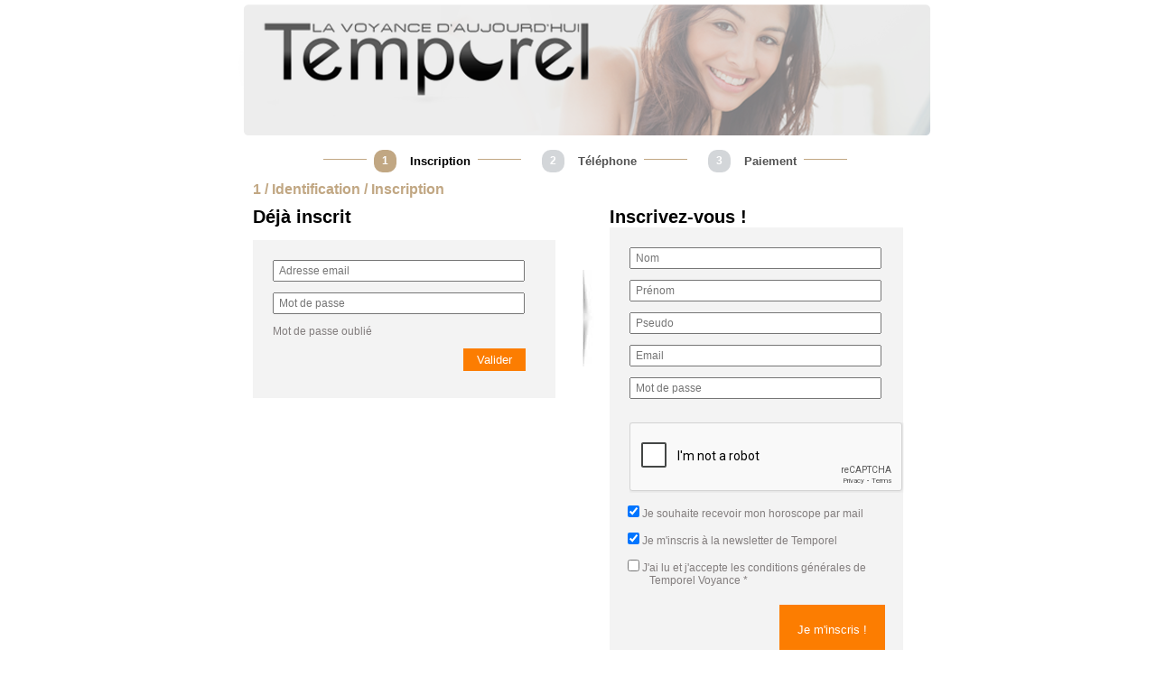

--- FILE ---
content_type: text/html; charset=utf-8
request_url: https://www.temporel-voyance.com/user/login2?ref=appel&voyant_id=219
body_size: 3258
content:
<!DOCTYPE html PUBLIC "-//W3C//DTD XHTML 1.0 Transitional//EN" "http://www.w3.org/TR/xhtml1/DTD/xhtml1-transitional.dtd">
<html xmlns="http://www.w3.org/1999/xhtml" xml:lang="fr" lang="fr">
	<head>
		<meta http-equiv="Content-Type" content="text/html; charset=utf-8" />
				<title>
				Temporel Voyance
				</title>
		<link rel="shortcut icon" href="/favicon.ico" />
		<link rel="stylesheet" type="text/css" href="/css/cssreset-min.css">
		      <link rel="stylesheet" type="text/css" media="screen" href="/css/temporel/blocs.css,/css/temporel/tools.css,/css/temporel/color.css,/css/temporel/navigation.css,/css/temporel/datepicker.css,/css/temporel/style6.css,/css/temporel/user.css,/css/temporel/global.css" />
         
		<link rel="stylesheet" type="text/css" media="screen" href="/css/jquery.ui.css" />
 <script src="https://code.jquery.com/jquery-1.9.1.js"></script>

 <script src="https://code.jquery.com/jquery-migrate-1.1.0.js"></script>
  <script  type="text/javascript">jQuery.migrateMute = true;
</script>
		<script src="/js/jquery.tools.min.js"></script>
<script type="text/javascript" src="/js/jquery.fancybox-1.3.4.js"></script>
<script type="text/javascript" src="/js/jquery.placeholder.js"></script>


<link rel="stylesheet" type="text/css" href="/css/jquery.fancybox-1.3.4.css" media="screen" />
		<script type="text/javascript" src="/js/temporel_voyance_popin.js"></script>
<link rel="stylesheet" type="text/css" href="/css/temporel/popin2.css" media="screen" />
	<style>
	html,body
	{
	margin:0;
	background:#FFF;
	padding:0;
	
    width: 760px;
    margin: 0 auto;
	}
	</style>
	
		<script type="text/javascript">

		
		  $(function(){
			  	$('input, textarea').placeholder();
			     $('[placeholder]').focusin(function(){
			      $(this).attr('placeholder_bak',$(this).attr('placeholder'));
			         $(this).attr('placeholder','');
			     });
			     $('[placeholder]').focusout(function(){
			         $(this).attr('placeholder',$(this).attr('placeholder_bak'));
			     });
			 })
		
		</script>
	</head>
	<body>

	<div id="bandeau_popin"></div>
	<div id="popin_content">
					<script>

parent.resizefancy2(780,830);
parent.resizefancy3(-15,-15);
</script>
<script src='https://www.google.com/recaptcha/api.js'></script>
<script language="javascript">

function verif_cgv(){

var msg = "Vous devez accepter les conditions générales de vente pour passer à l\'étape suivante";

		if ($('#cg').length && !$('input#cg:checked').length)
		{
			alert(msg);
			return false;
		}
		else
      	return true;
}

</script>

	<link rel="stylesheet" href="/css/jquery.passwordRequirements.css" />
	    <script src="/js/jquery.passwordRequirements.js"></script>
    <script>
        /* trigger when page is ready */
        $(document).ready(function (){
            $(".pr-password").passwordRequirements({

            });
        });</script>
<div style="margin-left: 70px;">

<div class="sep_breadcrumb2"></div>
<div class="num_active">1</div>
<div class="txt_breadcrumb_active">Inscription</div>

<div class="sep_breadcrumb2"></div>
<div class="num">2</div>
<div class="txt_breadcrumb">Téléphone</div>

<div class="sep_breadcrumb2"></div>
<div class="num">3</div>
<div class="txt_breadcrumb">Paiement</div>

<div class="sep_breadcrumb2"></div>
<div class="clear"></div>
</div>
<div class="clear"></div>
<h1>1 / Identification / Inscription</h1>
<div class="zone_login">
	<div id="auth_user">
	<h2>Déjà inscrit</h2><br/>
	<div class="auth_form bg_gris">
			<form id="form2" name="form2" method="post" action="https://www.temporel-voyance.com/user/login2" class="myform">
			<table>
				<tr>
					<td><input type="text" name="signin[username]" placeholder="Adresse email" id="signin_username" /></td>
				</tr>
				<tr>
					<td><input type="password" name="signin[password]" placeholder="Mot de passe" id="signin_password" /></td>
				</tr>
				
				<tr>
					<td><a href="/forgot_password" style="color:#827d7d;">Mot de passe oublié</a></td>
				</tr>
				
				
				<tr>
					<td align="right">
					<input type="submit" name="button" class="bt_orange" id="button" value="Valider" />
					</td>
				</tr>
			</table>

																			 <input type="hidden" name="signin[_csrf_token]" value="d597ef399408514925b3d3df7163d1bc" id="signin__csrf_token" />						</form>
	</div>
	
	</p>
</div>
</div>
<div class="zone_inscription">
	
	<h2>Inscrivez-vous !</h2>
	
	<div class="bg_gris">
	<form id="form2" name="form2" method="post" action="https://www.temporel-voyance.com/user/inscription2" class="myform">
		
				<div>
</div>
	<div class="inscription_form">
		<table cellpadding="10">
			<tr>
				<td><input type="text" name="sf_guard_user[last_name]" placeholder="Nom" id="sf_guard_user_last_name" /></td>
			</tr>
			<tr>
				<td><input type="text" name="sf_guard_user[first_name]" placeholder="Prénom" id="sf_guard_user_first_name" /></td>
			</tr>
			<tr>
				<td><input type="text" name="sf_guard_user[pseudo]" placeholder="Pseudo" id="sf_guard_user_pseudo" /></td>
			</tr>
						
			<tr>
				<td><input type="text" name="sf_guard_user[email_address]" placeholder="Email" id="sf_guard_user_email_address" /></td>
			</tr>
			<tr>
				<td><input type="password" name="sf_guard_user[password]" placeholder="Mot de passe" class="pr-password" id="sf_guard_user_password" /></td>
			</tr>
			<tr><td>
                <br>
    	   <div class="g-recaptcha" data-sitekey="6LeoqQcTAAAAAFooA9F__rfDYZDZeWhuMqhvwmmh"></div>  </td></tr>
		</table>
	</div>
		<div class="identifiants">
					<div class="check">
						<p><input type="checkbox" name="sf_guard_user[is_horoscope]" checked="checked" id="sf_guard_user_is_horoscope" /> <label>Je souhaite recevoir mon horoscope par mail</label></p>
						<p><input type="checkbox" name="sf_guard_user[is_newsletter]" checked="checked" id="sf_guard_user_is_newsletter" /> <label>Je m'inscris à la newsletter de Temporel</label></p>
						<p><input type="checkbox" name="cg" id="cg"  /> <label>J'ai lu et j'accepte <a href="http://www.temporel-voyance.com/cgv" target="_blank">les conditions générales de &nbsp;&nbsp;&nbsp;&nbsp;&nbsp;&nbsp;&nbsp;&nbsp;Temporel Voyance</a> *</label></p>
					</div>
					<div class="send">
						<input type="submit" class="bt_orange" onclick="return verif_cgv();" value="Je m'inscris !"/>
					</div>
				</div>
								 <input type="hidden" name="sf_guard_user[id]" id="sf_guard_user_id" />																																																																																																																																													 <input type="hidden" name="sf_guard_user[_csrf_token]" value="8c756d3f1443b856026ada62b01f85b8" id="sf_guard_user__csrf_token" />				</form>
				<br class="clear" />
	</div>
</div>



  </div>
	<div class="clear"></div>
	<div id="popin_bottom">Des questions ? Appelez notre service client au 01 78 41 99 39 - disponible de 09h à 02 h</div>				
					
		<script  type="text/javascript">
		window.axeptioSettings = {
		  clientId: "6062d488e7d7471ddc8c1c9c",
		  cookiesVersion: "temporel-voyance-base",
		};
		 
		(function(d, s) {
		  var t = d.getElementsByTagName(s)[0], e = d.createElement(s);
		  e.async = true; e.src = "//static.axept.io/sdk.js";
		  t.parentNode.insertBefore(e, t);
		})(document, "script");

		function launchGA() {
		(function(w,d,s,l,i){w[l]=w[l]||[];w[l].push({'gtm.start':
		new Date().getTime(),event:'gtm.js'});var f=d.getElementsByTagName(s)[0],
		j=d.createElement(s),dl=l!='dataLayer'?'&l='+l:'';j.async=true;j.src=
		'//www.googletagmanager.com/gtm.js?id='+i+dl;f.parentNode.insertBefore(j,f);
		})(window,document,'script','dataLayer','GTM-G39P');
		}

		function launchCriteo() {
			
		var idc = document.createElement('script'); idc.type = 'text/javascript'; idc.async = true;
		idc.src = document.location.protocol + "//static.criteo.net/js/ld/ld.js";
		var s = document.getElementsByTagName('script')[0]; s.parentNode.insertBefore(idc, s);

		window.criteo_q = window.criteo_q || [];
		window.criteo_q.push(
		{ event: "setAccount", account: 16696 },
		{ event: "setSiteType", type: "d" },
		{ event: "setEmail", email: "" },
		{ event: "viewHome", user_segment: "1" }
		);

		}
		function launchiAdvize() {
				}

		void 0 === window._axcb && (window._axcb = []);
		window._axcb.push(function(axeptio) {
		  axeptio.on("cookies:complete", function(choices) {
		  
			if(choices.google_analytics) {
			  launchGA();
			}
			if(choices.iadvize) {
			  launchiAdvize();
			}
			
			if(choices.Criteo) {
			  launchCriteo();
			}
		  })
		});
</script>
			
			<script type="text/javascript">
/* <![CDATA[ */
var google_conversion_id = 1000403648;
var google_conversion_label = "VZkYCJiz-wQQwOWD3QM";
var google_custom_params = window.google_tag_params;
var google_remarketing_only = true;
/* ]]> */
</script>
<script type="text/javascript" src="//www.googleadservices.com/pagead/conversion.js">
</script>
<noscript>
<div style="display:inline;">
<img height="1" width="1" style="border-style:none;" alt="" src="//googleads.g.doubleclick.net/pagead/viewthroughconversion/1000403648/?value=0&amp;label=VZkYCJiz-wQQwOWD3QM&amp;guid=ON&amp;script=0"/>
</div>
</noscript>
	</body>
</html>


--- FILE ---
content_type: text/html; charset=utf-8
request_url: https://www.google.com/recaptcha/api2/anchor?ar=1&k=6LeoqQcTAAAAAFooA9F__rfDYZDZeWhuMqhvwmmh&co=aHR0cHM6Ly93d3cudGVtcG9yZWwtdm95YW5jZS5jb206NDQz&hl=en&v=N67nZn4AqZkNcbeMu4prBgzg&size=normal&anchor-ms=20000&execute-ms=30000&cb=ozcec6i9erzj
body_size: 49416
content:
<!DOCTYPE HTML><html dir="ltr" lang="en"><head><meta http-equiv="Content-Type" content="text/html; charset=UTF-8">
<meta http-equiv="X-UA-Compatible" content="IE=edge">
<title>reCAPTCHA</title>
<style type="text/css">
/* cyrillic-ext */
@font-face {
  font-family: 'Roboto';
  font-style: normal;
  font-weight: 400;
  font-stretch: 100%;
  src: url(//fonts.gstatic.com/s/roboto/v48/KFO7CnqEu92Fr1ME7kSn66aGLdTylUAMa3GUBHMdazTgWw.woff2) format('woff2');
  unicode-range: U+0460-052F, U+1C80-1C8A, U+20B4, U+2DE0-2DFF, U+A640-A69F, U+FE2E-FE2F;
}
/* cyrillic */
@font-face {
  font-family: 'Roboto';
  font-style: normal;
  font-weight: 400;
  font-stretch: 100%;
  src: url(//fonts.gstatic.com/s/roboto/v48/KFO7CnqEu92Fr1ME7kSn66aGLdTylUAMa3iUBHMdazTgWw.woff2) format('woff2');
  unicode-range: U+0301, U+0400-045F, U+0490-0491, U+04B0-04B1, U+2116;
}
/* greek-ext */
@font-face {
  font-family: 'Roboto';
  font-style: normal;
  font-weight: 400;
  font-stretch: 100%;
  src: url(//fonts.gstatic.com/s/roboto/v48/KFO7CnqEu92Fr1ME7kSn66aGLdTylUAMa3CUBHMdazTgWw.woff2) format('woff2');
  unicode-range: U+1F00-1FFF;
}
/* greek */
@font-face {
  font-family: 'Roboto';
  font-style: normal;
  font-weight: 400;
  font-stretch: 100%;
  src: url(//fonts.gstatic.com/s/roboto/v48/KFO7CnqEu92Fr1ME7kSn66aGLdTylUAMa3-UBHMdazTgWw.woff2) format('woff2');
  unicode-range: U+0370-0377, U+037A-037F, U+0384-038A, U+038C, U+038E-03A1, U+03A3-03FF;
}
/* math */
@font-face {
  font-family: 'Roboto';
  font-style: normal;
  font-weight: 400;
  font-stretch: 100%;
  src: url(//fonts.gstatic.com/s/roboto/v48/KFO7CnqEu92Fr1ME7kSn66aGLdTylUAMawCUBHMdazTgWw.woff2) format('woff2');
  unicode-range: U+0302-0303, U+0305, U+0307-0308, U+0310, U+0312, U+0315, U+031A, U+0326-0327, U+032C, U+032F-0330, U+0332-0333, U+0338, U+033A, U+0346, U+034D, U+0391-03A1, U+03A3-03A9, U+03B1-03C9, U+03D1, U+03D5-03D6, U+03F0-03F1, U+03F4-03F5, U+2016-2017, U+2034-2038, U+203C, U+2040, U+2043, U+2047, U+2050, U+2057, U+205F, U+2070-2071, U+2074-208E, U+2090-209C, U+20D0-20DC, U+20E1, U+20E5-20EF, U+2100-2112, U+2114-2115, U+2117-2121, U+2123-214F, U+2190, U+2192, U+2194-21AE, U+21B0-21E5, U+21F1-21F2, U+21F4-2211, U+2213-2214, U+2216-22FF, U+2308-230B, U+2310, U+2319, U+231C-2321, U+2336-237A, U+237C, U+2395, U+239B-23B7, U+23D0, U+23DC-23E1, U+2474-2475, U+25AF, U+25B3, U+25B7, U+25BD, U+25C1, U+25CA, U+25CC, U+25FB, U+266D-266F, U+27C0-27FF, U+2900-2AFF, U+2B0E-2B11, U+2B30-2B4C, U+2BFE, U+3030, U+FF5B, U+FF5D, U+1D400-1D7FF, U+1EE00-1EEFF;
}
/* symbols */
@font-face {
  font-family: 'Roboto';
  font-style: normal;
  font-weight: 400;
  font-stretch: 100%;
  src: url(//fonts.gstatic.com/s/roboto/v48/KFO7CnqEu92Fr1ME7kSn66aGLdTylUAMaxKUBHMdazTgWw.woff2) format('woff2');
  unicode-range: U+0001-000C, U+000E-001F, U+007F-009F, U+20DD-20E0, U+20E2-20E4, U+2150-218F, U+2190, U+2192, U+2194-2199, U+21AF, U+21E6-21F0, U+21F3, U+2218-2219, U+2299, U+22C4-22C6, U+2300-243F, U+2440-244A, U+2460-24FF, U+25A0-27BF, U+2800-28FF, U+2921-2922, U+2981, U+29BF, U+29EB, U+2B00-2BFF, U+4DC0-4DFF, U+FFF9-FFFB, U+10140-1018E, U+10190-1019C, U+101A0, U+101D0-101FD, U+102E0-102FB, U+10E60-10E7E, U+1D2C0-1D2D3, U+1D2E0-1D37F, U+1F000-1F0FF, U+1F100-1F1AD, U+1F1E6-1F1FF, U+1F30D-1F30F, U+1F315, U+1F31C, U+1F31E, U+1F320-1F32C, U+1F336, U+1F378, U+1F37D, U+1F382, U+1F393-1F39F, U+1F3A7-1F3A8, U+1F3AC-1F3AF, U+1F3C2, U+1F3C4-1F3C6, U+1F3CA-1F3CE, U+1F3D4-1F3E0, U+1F3ED, U+1F3F1-1F3F3, U+1F3F5-1F3F7, U+1F408, U+1F415, U+1F41F, U+1F426, U+1F43F, U+1F441-1F442, U+1F444, U+1F446-1F449, U+1F44C-1F44E, U+1F453, U+1F46A, U+1F47D, U+1F4A3, U+1F4B0, U+1F4B3, U+1F4B9, U+1F4BB, U+1F4BF, U+1F4C8-1F4CB, U+1F4D6, U+1F4DA, U+1F4DF, U+1F4E3-1F4E6, U+1F4EA-1F4ED, U+1F4F7, U+1F4F9-1F4FB, U+1F4FD-1F4FE, U+1F503, U+1F507-1F50B, U+1F50D, U+1F512-1F513, U+1F53E-1F54A, U+1F54F-1F5FA, U+1F610, U+1F650-1F67F, U+1F687, U+1F68D, U+1F691, U+1F694, U+1F698, U+1F6AD, U+1F6B2, U+1F6B9-1F6BA, U+1F6BC, U+1F6C6-1F6CF, U+1F6D3-1F6D7, U+1F6E0-1F6EA, U+1F6F0-1F6F3, U+1F6F7-1F6FC, U+1F700-1F7FF, U+1F800-1F80B, U+1F810-1F847, U+1F850-1F859, U+1F860-1F887, U+1F890-1F8AD, U+1F8B0-1F8BB, U+1F8C0-1F8C1, U+1F900-1F90B, U+1F93B, U+1F946, U+1F984, U+1F996, U+1F9E9, U+1FA00-1FA6F, U+1FA70-1FA7C, U+1FA80-1FA89, U+1FA8F-1FAC6, U+1FACE-1FADC, U+1FADF-1FAE9, U+1FAF0-1FAF8, U+1FB00-1FBFF;
}
/* vietnamese */
@font-face {
  font-family: 'Roboto';
  font-style: normal;
  font-weight: 400;
  font-stretch: 100%;
  src: url(//fonts.gstatic.com/s/roboto/v48/KFO7CnqEu92Fr1ME7kSn66aGLdTylUAMa3OUBHMdazTgWw.woff2) format('woff2');
  unicode-range: U+0102-0103, U+0110-0111, U+0128-0129, U+0168-0169, U+01A0-01A1, U+01AF-01B0, U+0300-0301, U+0303-0304, U+0308-0309, U+0323, U+0329, U+1EA0-1EF9, U+20AB;
}
/* latin-ext */
@font-face {
  font-family: 'Roboto';
  font-style: normal;
  font-weight: 400;
  font-stretch: 100%;
  src: url(//fonts.gstatic.com/s/roboto/v48/KFO7CnqEu92Fr1ME7kSn66aGLdTylUAMa3KUBHMdazTgWw.woff2) format('woff2');
  unicode-range: U+0100-02BA, U+02BD-02C5, U+02C7-02CC, U+02CE-02D7, U+02DD-02FF, U+0304, U+0308, U+0329, U+1D00-1DBF, U+1E00-1E9F, U+1EF2-1EFF, U+2020, U+20A0-20AB, U+20AD-20C0, U+2113, U+2C60-2C7F, U+A720-A7FF;
}
/* latin */
@font-face {
  font-family: 'Roboto';
  font-style: normal;
  font-weight: 400;
  font-stretch: 100%;
  src: url(//fonts.gstatic.com/s/roboto/v48/KFO7CnqEu92Fr1ME7kSn66aGLdTylUAMa3yUBHMdazQ.woff2) format('woff2');
  unicode-range: U+0000-00FF, U+0131, U+0152-0153, U+02BB-02BC, U+02C6, U+02DA, U+02DC, U+0304, U+0308, U+0329, U+2000-206F, U+20AC, U+2122, U+2191, U+2193, U+2212, U+2215, U+FEFF, U+FFFD;
}
/* cyrillic-ext */
@font-face {
  font-family: 'Roboto';
  font-style: normal;
  font-weight: 500;
  font-stretch: 100%;
  src: url(//fonts.gstatic.com/s/roboto/v48/KFO7CnqEu92Fr1ME7kSn66aGLdTylUAMa3GUBHMdazTgWw.woff2) format('woff2');
  unicode-range: U+0460-052F, U+1C80-1C8A, U+20B4, U+2DE0-2DFF, U+A640-A69F, U+FE2E-FE2F;
}
/* cyrillic */
@font-face {
  font-family: 'Roboto';
  font-style: normal;
  font-weight: 500;
  font-stretch: 100%;
  src: url(//fonts.gstatic.com/s/roboto/v48/KFO7CnqEu92Fr1ME7kSn66aGLdTylUAMa3iUBHMdazTgWw.woff2) format('woff2');
  unicode-range: U+0301, U+0400-045F, U+0490-0491, U+04B0-04B1, U+2116;
}
/* greek-ext */
@font-face {
  font-family: 'Roboto';
  font-style: normal;
  font-weight: 500;
  font-stretch: 100%;
  src: url(//fonts.gstatic.com/s/roboto/v48/KFO7CnqEu92Fr1ME7kSn66aGLdTylUAMa3CUBHMdazTgWw.woff2) format('woff2');
  unicode-range: U+1F00-1FFF;
}
/* greek */
@font-face {
  font-family: 'Roboto';
  font-style: normal;
  font-weight: 500;
  font-stretch: 100%;
  src: url(//fonts.gstatic.com/s/roboto/v48/KFO7CnqEu92Fr1ME7kSn66aGLdTylUAMa3-UBHMdazTgWw.woff2) format('woff2');
  unicode-range: U+0370-0377, U+037A-037F, U+0384-038A, U+038C, U+038E-03A1, U+03A3-03FF;
}
/* math */
@font-face {
  font-family: 'Roboto';
  font-style: normal;
  font-weight: 500;
  font-stretch: 100%;
  src: url(//fonts.gstatic.com/s/roboto/v48/KFO7CnqEu92Fr1ME7kSn66aGLdTylUAMawCUBHMdazTgWw.woff2) format('woff2');
  unicode-range: U+0302-0303, U+0305, U+0307-0308, U+0310, U+0312, U+0315, U+031A, U+0326-0327, U+032C, U+032F-0330, U+0332-0333, U+0338, U+033A, U+0346, U+034D, U+0391-03A1, U+03A3-03A9, U+03B1-03C9, U+03D1, U+03D5-03D6, U+03F0-03F1, U+03F4-03F5, U+2016-2017, U+2034-2038, U+203C, U+2040, U+2043, U+2047, U+2050, U+2057, U+205F, U+2070-2071, U+2074-208E, U+2090-209C, U+20D0-20DC, U+20E1, U+20E5-20EF, U+2100-2112, U+2114-2115, U+2117-2121, U+2123-214F, U+2190, U+2192, U+2194-21AE, U+21B0-21E5, U+21F1-21F2, U+21F4-2211, U+2213-2214, U+2216-22FF, U+2308-230B, U+2310, U+2319, U+231C-2321, U+2336-237A, U+237C, U+2395, U+239B-23B7, U+23D0, U+23DC-23E1, U+2474-2475, U+25AF, U+25B3, U+25B7, U+25BD, U+25C1, U+25CA, U+25CC, U+25FB, U+266D-266F, U+27C0-27FF, U+2900-2AFF, U+2B0E-2B11, U+2B30-2B4C, U+2BFE, U+3030, U+FF5B, U+FF5D, U+1D400-1D7FF, U+1EE00-1EEFF;
}
/* symbols */
@font-face {
  font-family: 'Roboto';
  font-style: normal;
  font-weight: 500;
  font-stretch: 100%;
  src: url(//fonts.gstatic.com/s/roboto/v48/KFO7CnqEu92Fr1ME7kSn66aGLdTylUAMaxKUBHMdazTgWw.woff2) format('woff2');
  unicode-range: U+0001-000C, U+000E-001F, U+007F-009F, U+20DD-20E0, U+20E2-20E4, U+2150-218F, U+2190, U+2192, U+2194-2199, U+21AF, U+21E6-21F0, U+21F3, U+2218-2219, U+2299, U+22C4-22C6, U+2300-243F, U+2440-244A, U+2460-24FF, U+25A0-27BF, U+2800-28FF, U+2921-2922, U+2981, U+29BF, U+29EB, U+2B00-2BFF, U+4DC0-4DFF, U+FFF9-FFFB, U+10140-1018E, U+10190-1019C, U+101A0, U+101D0-101FD, U+102E0-102FB, U+10E60-10E7E, U+1D2C0-1D2D3, U+1D2E0-1D37F, U+1F000-1F0FF, U+1F100-1F1AD, U+1F1E6-1F1FF, U+1F30D-1F30F, U+1F315, U+1F31C, U+1F31E, U+1F320-1F32C, U+1F336, U+1F378, U+1F37D, U+1F382, U+1F393-1F39F, U+1F3A7-1F3A8, U+1F3AC-1F3AF, U+1F3C2, U+1F3C4-1F3C6, U+1F3CA-1F3CE, U+1F3D4-1F3E0, U+1F3ED, U+1F3F1-1F3F3, U+1F3F5-1F3F7, U+1F408, U+1F415, U+1F41F, U+1F426, U+1F43F, U+1F441-1F442, U+1F444, U+1F446-1F449, U+1F44C-1F44E, U+1F453, U+1F46A, U+1F47D, U+1F4A3, U+1F4B0, U+1F4B3, U+1F4B9, U+1F4BB, U+1F4BF, U+1F4C8-1F4CB, U+1F4D6, U+1F4DA, U+1F4DF, U+1F4E3-1F4E6, U+1F4EA-1F4ED, U+1F4F7, U+1F4F9-1F4FB, U+1F4FD-1F4FE, U+1F503, U+1F507-1F50B, U+1F50D, U+1F512-1F513, U+1F53E-1F54A, U+1F54F-1F5FA, U+1F610, U+1F650-1F67F, U+1F687, U+1F68D, U+1F691, U+1F694, U+1F698, U+1F6AD, U+1F6B2, U+1F6B9-1F6BA, U+1F6BC, U+1F6C6-1F6CF, U+1F6D3-1F6D7, U+1F6E0-1F6EA, U+1F6F0-1F6F3, U+1F6F7-1F6FC, U+1F700-1F7FF, U+1F800-1F80B, U+1F810-1F847, U+1F850-1F859, U+1F860-1F887, U+1F890-1F8AD, U+1F8B0-1F8BB, U+1F8C0-1F8C1, U+1F900-1F90B, U+1F93B, U+1F946, U+1F984, U+1F996, U+1F9E9, U+1FA00-1FA6F, U+1FA70-1FA7C, U+1FA80-1FA89, U+1FA8F-1FAC6, U+1FACE-1FADC, U+1FADF-1FAE9, U+1FAF0-1FAF8, U+1FB00-1FBFF;
}
/* vietnamese */
@font-face {
  font-family: 'Roboto';
  font-style: normal;
  font-weight: 500;
  font-stretch: 100%;
  src: url(//fonts.gstatic.com/s/roboto/v48/KFO7CnqEu92Fr1ME7kSn66aGLdTylUAMa3OUBHMdazTgWw.woff2) format('woff2');
  unicode-range: U+0102-0103, U+0110-0111, U+0128-0129, U+0168-0169, U+01A0-01A1, U+01AF-01B0, U+0300-0301, U+0303-0304, U+0308-0309, U+0323, U+0329, U+1EA0-1EF9, U+20AB;
}
/* latin-ext */
@font-face {
  font-family: 'Roboto';
  font-style: normal;
  font-weight: 500;
  font-stretch: 100%;
  src: url(//fonts.gstatic.com/s/roboto/v48/KFO7CnqEu92Fr1ME7kSn66aGLdTylUAMa3KUBHMdazTgWw.woff2) format('woff2');
  unicode-range: U+0100-02BA, U+02BD-02C5, U+02C7-02CC, U+02CE-02D7, U+02DD-02FF, U+0304, U+0308, U+0329, U+1D00-1DBF, U+1E00-1E9F, U+1EF2-1EFF, U+2020, U+20A0-20AB, U+20AD-20C0, U+2113, U+2C60-2C7F, U+A720-A7FF;
}
/* latin */
@font-face {
  font-family: 'Roboto';
  font-style: normal;
  font-weight: 500;
  font-stretch: 100%;
  src: url(//fonts.gstatic.com/s/roboto/v48/KFO7CnqEu92Fr1ME7kSn66aGLdTylUAMa3yUBHMdazQ.woff2) format('woff2');
  unicode-range: U+0000-00FF, U+0131, U+0152-0153, U+02BB-02BC, U+02C6, U+02DA, U+02DC, U+0304, U+0308, U+0329, U+2000-206F, U+20AC, U+2122, U+2191, U+2193, U+2212, U+2215, U+FEFF, U+FFFD;
}
/* cyrillic-ext */
@font-face {
  font-family: 'Roboto';
  font-style: normal;
  font-weight: 900;
  font-stretch: 100%;
  src: url(//fonts.gstatic.com/s/roboto/v48/KFO7CnqEu92Fr1ME7kSn66aGLdTylUAMa3GUBHMdazTgWw.woff2) format('woff2');
  unicode-range: U+0460-052F, U+1C80-1C8A, U+20B4, U+2DE0-2DFF, U+A640-A69F, U+FE2E-FE2F;
}
/* cyrillic */
@font-face {
  font-family: 'Roboto';
  font-style: normal;
  font-weight: 900;
  font-stretch: 100%;
  src: url(//fonts.gstatic.com/s/roboto/v48/KFO7CnqEu92Fr1ME7kSn66aGLdTylUAMa3iUBHMdazTgWw.woff2) format('woff2');
  unicode-range: U+0301, U+0400-045F, U+0490-0491, U+04B0-04B1, U+2116;
}
/* greek-ext */
@font-face {
  font-family: 'Roboto';
  font-style: normal;
  font-weight: 900;
  font-stretch: 100%;
  src: url(//fonts.gstatic.com/s/roboto/v48/KFO7CnqEu92Fr1ME7kSn66aGLdTylUAMa3CUBHMdazTgWw.woff2) format('woff2');
  unicode-range: U+1F00-1FFF;
}
/* greek */
@font-face {
  font-family: 'Roboto';
  font-style: normal;
  font-weight: 900;
  font-stretch: 100%;
  src: url(//fonts.gstatic.com/s/roboto/v48/KFO7CnqEu92Fr1ME7kSn66aGLdTylUAMa3-UBHMdazTgWw.woff2) format('woff2');
  unicode-range: U+0370-0377, U+037A-037F, U+0384-038A, U+038C, U+038E-03A1, U+03A3-03FF;
}
/* math */
@font-face {
  font-family: 'Roboto';
  font-style: normal;
  font-weight: 900;
  font-stretch: 100%;
  src: url(//fonts.gstatic.com/s/roboto/v48/KFO7CnqEu92Fr1ME7kSn66aGLdTylUAMawCUBHMdazTgWw.woff2) format('woff2');
  unicode-range: U+0302-0303, U+0305, U+0307-0308, U+0310, U+0312, U+0315, U+031A, U+0326-0327, U+032C, U+032F-0330, U+0332-0333, U+0338, U+033A, U+0346, U+034D, U+0391-03A1, U+03A3-03A9, U+03B1-03C9, U+03D1, U+03D5-03D6, U+03F0-03F1, U+03F4-03F5, U+2016-2017, U+2034-2038, U+203C, U+2040, U+2043, U+2047, U+2050, U+2057, U+205F, U+2070-2071, U+2074-208E, U+2090-209C, U+20D0-20DC, U+20E1, U+20E5-20EF, U+2100-2112, U+2114-2115, U+2117-2121, U+2123-214F, U+2190, U+2192, U+2194-21AE, U+21B0-21E5, U+21F1-21F2, U+21F4-2211, U+2213-2214, U+2216-22FF, U+2308-230B, U+2310, U+2319, U+231C-2321, U+2336-237A, U+237C, U+2395, U+239B-23B7, U+23D0, U+23DC-23E1, U+2474-2475, U+25AF, U+25B3, U+25B7, U+25BD, U+25C1, U+25CA, U+25CC, U+25FB, U+266D-266F, U+27C0-27FF, U+2900-2AFF, U+2B0E-2B11, U+2B30-2B4C, U+2BFE, U+3030, U+FF5B, U+FF5D, U+1D400-1D7FF, U+1EE00-1EEFF;
}
/* symbols */
@font-face {
  font-family: 'Roboto';
  font-style: normal;
  font-weight: 900;
  font-stretch: 100%;
  src: url(//fonts.gstatic.com/s/roboto/v48/KFO7CnqEu92Fr1ME7kSn66aGLdTylUAMaxKUBHMdazTgWw.woff2) format('woff2');
  unicode-range: U+0001-000C, U+000E-001F, U+007F-009F, U+20DD-20E0, U+20E2-20E4, U+2150-218F, U+2190, U+2192, U+2194-2199, U+21AF, U+21E6-21F0, U+21F3, U+2218-2219, U+2299, U+22C4-22C6, U+2300-243F, U+2440-244A, U+2460-24FF, U+25A0-27BF, U+2800-28FF, U+2921-2922, U+2981, U+29BF, U+29EB, U+2B00-2BFF, U+4DC0-4DFF, U+FFF9-FFFB, U+10140-1018E, U+10190-1019C, U+101A0, U+101D0-101FD, U+102E0-102FB, U+10E60-10E7E, U+1D2C0-1D2D3, U+1D2E0-1D37F, U+1F000-1F0FF, U+1F100-1F1AD, U+1F1E6-1F1FF, U+1F30D-1F30F, U+1F315, U+1F31C, U+1F31E, U+1F320-1F32C, U+1F336, U+1F378, U+1F37D, U+1F382, U+1F393-1F39F, U+1F3A7-1F3A8, U+1F3AC-1F3AF, U+1F3C2, U+1F3C4-1F3C6, U+1F3CA-1F3CE, U+1F3D4-1F3E0, U+1F3ED, U+1F3F1-1F3F3, U+1F3F5-1F3F7, U+1F408, U+1F415, U+1F41F, U+1F426, U+1F43F, U+1F441-1F442, U+1F444, U+1F446-1F449, U+1F44C-1F44E, U+1F453, U+1F46A, U+1F47D, U+1F4A3, U+1F4B0, U+1F4B3, U+1F4B9, U+1F4BB, U+1F4BF, U+1F4C8-1F4CB, U+1F4D6, U+1F4DA, U+1F4DF, U+1F4E3-1F4E6, U+1F4EA-1F4ED, U+1F4F7, U+1F4F9-1F4FB, U+1F4FD-1F4FE, U+1F503, U+1F507-1F50B, U+1F50D, U+1F512-1F513, U+1F53E-1F54A, U+1F54F-1F5FA, U+1F610, U+1F650-1F67F, U+1F687, U+1F68D, U+1F691, U+1F694, U+1F698, U+1F6AD, U+1F6B2, U+1F6B9-1F6BA, U+1F6BC, U+1F6C6-1F6CF, U+1F6D3-1F6D7, U+1F6E0-1F6EA, U+1F6F0-1F6F3, U+1F6F7-1F6FC, U+1F700-1F7FF, U+1F800-1F80B, U+1F810-1F847, U+1F850-1F859, U+1F860-1F887, U+1F890-1F8AD, U+1F8B0-1F8BB, U+1F8C0-1F8C1, U+1F900-1F90B, U+1F93B, U+1F946, U+1F984, U+1F996, U+1F9E9, U+1FA00-1FA6F, U+1FA70-1FA7C, U+1FA80-1FA89, U+1FA8F-1FAC6, U+1FACE-1FADC, U+1FADF-1FAE9, U+1FAF0-1FAF8, U+1FB00-1FBFF;
}
/* vietnamese */
@font-face {
  font-family: 'Roboto';
  font-style: normal;
  font-weight: 900;
  font-stretch: 100%;
  src: url(//fonts.gstatic.com/s/roboto/v48/KFO7CnqEu92Fr1ME7kSn66aGLdTylUAMa3OUBHMdazTgWw.woff2) format('woff2');
  unicode-range: U+0102-0103, U+0110-0111, U+0128-0129, U+0168-0169, U+01A0-01A1, U+01AF-01B0, U+0300-0301, U+0303-0304, U+0308-0309, U+0323, U+0329, U+1EA0-1EF9, U+20AB;
}
/* latin-ext */
@font-face {
  font-family: 'Roboto';
  font-style: normal;
  font-weight: 900;
  font-stretch: 100%;
  src: url(//fonts.gstatic.com/s/roboto/v48/KFO7CnqEu92Fr1ME7kSn66aGLdTylUAMa3KUBHMdazTgWw.woff2) format('woff2');
  unicode-range: U+0100-02BA, U+02BD-02C5, U+02C7-02CC, U+02CE-02D7, U+02DD-02FF, U+0304, U+0308, U+0329, U+1D00-1DBF, U+1E00-1E9F, U+1EF2-1EFF, U+2020, U+20A0-20AB, U+20AD-20C0, U+2113, U+2C60-2C7F, U+A720-A7FF;
}
/* latin */
@font-face {
  font-family: 'Roboto';
  font-style: normal;
  font-weight: 900;
  font-stretch: 100%;
  src: url(//fonts.gstatic.com/s/roboto/v48/KFO7CnqEu92Fr1ME7kSn66aGLdTylUAMa3yUBHMdazQ.woff2) format('woff2');
  unicode-range: U+0000-00FF, U+0131, U+0152-0153, U+02BB-02BC, U+02C6, U+02DA, U+02DC, U+0304, U+0308, U+0329, U+2000-206F, U+20AC, U+2122, U+2191, U+2193, U+2212, U+2215, U+FEFF, U+FFFD;
}

</style>
<link rel="stylesheet" type="text/css" href="https://www.gstatic.com/recaptcha/releases/N67nZn4AqZkNcbeMu4prBgzg/styles__ltr.css">
<script nonce="wqX2_o_jE3OiFm-KwIuWVg" type="text/javascript">window['__recaptcha_api'] = 'https://www.google.com/recaptcha/api2/';</script>
<script type="text/javascript" src="https://www.gstatic.com/recaptcha/releases/N67nZn4AqZkNcbeMu4prBgzg/recaptcha__en.js" nonce="wqX2_o_jE3OiFm-KwIuWVg">
      
    </script></head>
<body><div id="rc-anchor-alert" class="rc-anchor-alert"></div>
<input type="hidden" id="recaptcha-token" value="[base64]">
<script type="text/javascript" nonce="wqX2_o_jE3OiFm-KwIuWVg">
      recaptcha.anchor.Main.init("[\x22ainput\x22,[\x22bgdata\x22,\x22\x22,\[base64]/[base64]/[base64]/[base64]/[base64]/[base64]/KGcoTywyNTMsTy5PKSxVRyhPLEMpKTpnKE8sMjUzLEMpLE8pKSxsKSksTykpfSxieT1mdW5jdGlvbihDLE8sdSxsKXtmb3IobD0odT1SKEMpLDApO08+MDtPLS0pbD1sPDw4fFooQyk7ZyhDLHUsbCl9LFVHPWZ1bmN0aW9uKEMsTyl7Qy5pLmxlbmd0aD4xMDQ/[base64]/[base64]/[base64]/[base64]/[base64]/[base64]/[base64]\\u003d\x22,\[base64]\\u003d\x22,\x22wo5WIsKyw4Fqw5vDkG9Yw5tqXcK4RzxjwqTCrsO+bcOxwrwGHj4bGcKiM0/DnT9XwqrDpsOfHWjCkD7Ck8OLDsKRRsK5TsOkwpbCnV4ywp8AwrPDqErCgsOvNMOowozDlcONw6YWwpVgw64jPgbClsKqNcKKEcOTUk7Dg0fDqMKZw5/Dr1ItwpdBw5vDlMOKwrZ2wp7CkMKcVcKQX8K/McKnXm3DkWNDwpbDvVV1SSTCi8OoRm99BMOfIMKdw5VxTX3Dk8KyK8O8YinDgWXCs8KNw5LCt3ZhwrcfwqVAw5XDmgfCtMKREio6wqIhwqLDi8KWwpnCn8O4wr5Nwr7DksKNw4HDp8K2wrvDnQ/Cl3BwHygzwpDDt8Obw705dEQceyLDnC0WAcKvw5cCw5rDgsKIw5TDp8Oiw64+w7MfAMOCwrUGw4dOGcO0wpzCvVPCicOSw5rDgsOfHsKwWMOPwpthCsOXUsO4UWXCgcKYw7vDvDjCk8KqwpMZwoPCs8KLwojCi15qwqPDocO9BMOWYsOxOcOWF8OUw7FZwpHCrsOcw4/[base64]/ClHwlwpHCp8K8wr3ClCvDq8Olw7PDocOXwqxQwodqDMKfwp7Dr8K7I8OvE8OewqvCssOJAE3CqBbDnFnCsMOtw7djCn5qH8OnwocfMMKSwo/DosOYbA/[base64]/Cn8OxwrhBKcKFwqbDr8OdRsOaf8KfwqjCqsKFwp7DihZyw7XCscKLWsKzfcKSYcKhEnHCiWXDk8OcCcOBIxIdwo5SwqLCv0bDhVcPCMKPLH7Cj3Urwro8KUbDuSnCmm/CkW/DusOSw6rDi8OJwqTCuizDtEnDlMODwqZaIsK4w78nw7fCu3RbwpxaCQzDoFTDosKzwrklKmbCsCXDqsKaUUTDhnwAI2cYwpcIA8Kiw73CrsOlSMKaETFwfwgCwohQw7bCscOPOFZJXcKow6scw5AHa0MwKEzDmcKSTCA/UxzDq8OBw7rDtW3Cu8OxXhZtFg/Dr8OQAzTCucOaw6rDlCrDgSAeTsO0w5Bfw6nDuCwCwofDr21FM8OOw4Z5w4xpw5QjMcKbR8OZL8OHXsKQw78pwr0rw6AgfMOCFMO6FMO/w6vCvcKVwrfCrjRsw6XDnWkQWcOrf8KgScK0U8ODUjxYYMOPwojDiMOowrjCr8KxW1hwaMKmV3V7wq/Du8KAw7HCmsKuIMKVIDdgfD54WE1ke8O4E8KJwpnClMKiwrcIw4fDrsK9w5QiVcOpWsO/[base64]/DulTDrH/CqlPCsMKXw4cZCjLDqjrCiQrCp8KJScOmw5AkwqAXZsOAaUVhwphBdVpPwrbDnsO6GsORCSHDo2fCi8KWwrbCtxJHw4TDq1bCqAMZGlbClHEuT0TDvcOoMcKGw6E+w5FAw6c/RW5XSi/DksONw5fCjD9uwqXDtGLDnz3DscO/w7tNGDIdYMKpwpjDh8KxasO5w5Z/[base64]/DkQVgw4U8fUbCrsObw5PCvMKKwo5oYwoKwrwxwoHDp8OUwpEEwpcgwqXCkUY+w412w7h2w6wTw4Bow6PCgMKdOGbCk25bwohdTwQFwqHCisOnFMKWBkfDjsKjU8Kwwp/DtsOgAcK4w67CgsOGwotKw7Y9F8KKw4kHwrIHMWtUQWFYPcK/WlLDksKxf8OKecK+w4Qtw5FdYS4LXMO9wqLDmwUFDsK5w5fChsOqwp7DqSUZwp7Cm2Vtwq4Yw41ww4zDjMONw68FVMK4FUIzfT3CoQ1Aw6FwJFdCw5LCssKmw7TChFETw77DvcOMEgnClcOcw7vDjMOawoXCnFzDh8K9ccOGEsK9wrnCiMKww4rChsKFw6/CosKtwr1UZiI8woHDulfChRxlUcKOYsKDwpLCv8OWw6kZwrjCpcKvw7IpayFiISZ2wr9lw73DtMOoSsKxMlPCuMKawp/Ds8OlLMOXTsOoIsKAQsKlaA3Dti7CtS3Du3fCpMO1Hj7DrQHDtMKNw4EIwpLDvzBcwoTDhsOiSsKzS15Pf3Mnw6p0ZcK7wovDtHVlF8KBwrA9w5ARTi7Ch0EcbG48RT3Ck3VVQSHDqzTCmXhCw5jDn0tmw5jCvcKyfHhHwp/CosK4w6djw4JPw5pKfMOXwqLCmizDp3/CjGdbw7bDu2DDlsK/wr4+wqYXasKMwqnDlsOrwoBjw4slw6XDnlHCvjdKShnCncORwpvCvMKRNMOKw4PDrWHDocOSTMKbFFMnw5DCtcO6FH0NNMKwcjkkwrUIw6AlwqAQbMOWOHzCj8O+w5g6SMKBahdYw4V9wpzDpTdWesKvARvDssKhLGnDgsKTPCYOwrQRw71DWMK/w4XDu8OwfcOELgwFwqzCgMOGw6tVa8KSwpA+w7fDlgxBcMOMcyPDrsOuKQTDllrCklvCocOpwpzCpsKvUSXCjsO0BSwbwpV9Ajtuw5wMQWfCnTTDtT9rG8OHWcOPw4DDp0DDj8O+w7jDpnvDl1HDnFnCl8K3w7sqw4gFGmI/LsKWwoXCnw7Co8Oewq/Dtj8UPUpaVRbDrWF1w6DDlARjwptqD3zCoMKdw7vDvcOKV3jDoivCvcKSVMOcNmImworCsMOLwo7CkCA2JcOWJMOEwpfCvE3Cu3/DiUDCh3jCtzJjAsKZPVx0F1YowohkRMOLw48Jb8KkKTMVaGDDrhrChMO4BVvCswcDJ8OoI03DqcOrE0TDk8O4TsOHJCYhwrfDrsOgcxTCtMOuLBnDmVlkwppKwqowwqMFwoU2wrAlfVDDi3PDvsKRMSkKJyjCu8KuwocbNVrCk8K8QSvCjB/DkcK+I8OsI8KHCsOtw6tOwr/DoTjDkRrCqSR8w63ChcK0CzFmw7ZYX8OnR8Onw5d3QMOMOkJKX05MwoovSzPCjSnCpsOedVHCu8O4wp/Dm8KfLjwMwoTCncOVw5XCl1rCqBkrOjBrO8KlB8O5cMOqfcKww4UmwqLClcO1M8KLYB/DtRMaw7QdQcKzw4bDnsOOwpQiwrNXHXzClUPCgmDDhVPChjljwqslKGA9EFFGw5xPe8KPwpDDqGDCosOVF0LDqHDCqUnCt1BOcGtgRjsFwrF7ScKULcO9wpBlRSzCpcOpw7TCkgLCpsO1Zz1jMTDDr8KfwpIvw4ATwqfCsVcXT8KkC8KpSXPCvloSwo/DncOswox2wpxAVcKUw5sDw6R5wqwxcMOsw4LCucKAW8OEJWDDlRN8wpLDnQbDo8KuwrQROMOfwr3CmUscQX/[base64]/WsKRwqDDg1hKAzbCgSYFwr9MCsKAQH1Nb2rDjVVZwolpwpHDqwTDtXgIw456JnHDoyPCocKPwpJAWCLDisK2w7HCjMOBw7wDQMOURjnDtsO6OQw8w44UUgN1fMOADsKSFGzDjxIXYGjCuFVqw45MAVXChcKgNsOBw6zDhSzCocKzwoLCgsK6Zh0Pwr/[base64]/McKhcj1Hw7bDjgBEwr5UbmbCpAp5wrl0wq1xwoQASD/DnzPClcOpwqXCisOTw43Ds3XChcOow4kcw4Jmw4obZMK8fsO9RsKVbxDCvMOPw4zDrVvClMK/wpoCw6XChFLCnMK8wozDvcKDwoTCt8OCfsOUM8KbV0kkw5giw6tuT3/[base64]/woVRwpfCnngyZR4uw5fDjcKzfx8YPcO6w6EeJxrCtcOXVB3CsVpiw6Jtwrdtw7R3OjEtw7/DkMK2Yz3DnC5tw7zDoxQuVsOPw7nDm8KKw4I/wphEbMOuO1bCnDvDjxBnHsKYwognw63DsxNKwrRDTMKhw7zCj8KCKhnDojN6wpnCs0tMwrBnZnfDiyTCkcKiw57CgXzCpg/[base64]/CgRHCmC1SeFhEf2rDk0nCp8O+b8OVwrDCkMKAw6bCgcOew4coClAjYQN0V1E7T8OiwrXChgnDv3U/wpxkw4jDusK6w78Yw6TClMKPcwgEw4YUacKUUDvDi8OUBsKxQgtnw57DoCHDlsKNZmUQP8OGwq/DiAEIwpfDtMOkwpxRw6fCpw5lPMKbc8OsOkLDi8KEW2dDwqlCeMOrL2rDu3ErwqBgwqxzwp8FZhLDqh7CtV3DkzfDlFPDl8KRJQt1KwMdwpvDs2oaw7XCh8Kdw5wAwoDCoMOLJUoPw4pIwrt3XMOeJWbCrHvDusKZThVWEnbDkMOgIh/Cvmk9w7gmw79FIQEpOH/CtMK7XCfCs8KgUMKYasO1wrFUdsKCD30cw5DDtnPDkQYYw4YRTiNbw79ow4LDjHfDlBcWUFYxw5nDlcKQw4kDwpY7F8KGwp4hwrTCscK0w7TDvjjDh8ObwqzCihIXEhHCrMOZw6VlVsO0wqZhw73CpzcBwrIOb30+a8OnwpN+w5XCm8K/w5ViasKiJsOVV8KmN3Jdw6QWw4PCtMOjwq/[base64]/[base64]/DmmXDsMKdwqp4wqBJXMOQw6Q0w417asKawq4kDsOYdANlHcO/[base64]/UF/[base64]/[base64]/[base64]/DlDzDjcOzwoUKNcOrTsOBwoE9WwDCusKhwq7DkcK3w4LCgsK/[base64]/wp0+wr7Cp8K6BzrChntPeMKEwqvDvcOLwqgpw6xaAcOXw5RUBcO4esO4wrPDpjZLwrzDosOScsK3wrVzIXMRwpUpw53Cr8O2wqnCkRfCq8OcTEbDmMOLwpfDtRlJw4ALw65qesOKwoA/[base64]/Dvmg2wphdAsKFw7cNwqZMO2VfNBs9wrQ/LcKTwqnDpiESZhTCtcKMdW7ClsOCw6xINDRuRlHDlGrCnsKZw5nClMOQD8O2w5sXw6XCkcOKOMOTa8OkEEBuwqphLcOJwqhow6HCjlnCmMKgJcKJwoPCvGbDgk7Ci8KtQiNgwpIcQyTCl37DoCXCuMKqLC9jw5nDgFTCvcOVw5fDqsKNaQs/b8OLwrbCoizDs8KpfnhUw5gjwpzCn3/Dlh0lKMOLw7vCpMOPFkDCm8K+ZDHDk8OhZgrChcO/aHnCnkE0HsK/[base64]/CjDZfw7FJw6Ijw64LOCzCusKpYcObwpnCrcOcwrNbwrB8WREHdjVvR3TCsh4DXcOiw7fCjih/Gx/DkxogX8Ktw4nDssK8TcOkw6tywrIIwpXCkRBNw5ZaYzhpSSt4GcOcFsOwwoFlwqrCsMKww7tIKcKzw7taP8Oxwo4IOiAEw6puw5TCi8OABsOzwpjDnMO/w4DCtcOjck8sNzPCjDUkDsO4wrTDsx/DgQ/[base64]/CuGN+wqrCjcK5w5oEwqU+w6EGwrcaEsKswrfDkMO7w6AuCCA8UMOWVDvClsKAIMKYw5UTwpcmw41eSVQPwqTCgcOaw6DDo3osw5pEwrVQw4sMwr/[base64]/[base64]/wqM1YcOobsK/w7s2dsKjw7HCkQRzwr7DtXrDmjw2Gi1zwrYraMKew7DDv1jDucKMwpDDniICGcOBacK5FnzDlQTCrwIWGT7Cm3JxKcODLxHDpsOOwr1OEVrCrETDkA7CtMOiG8KKGsKgw5nCt8O2w74sA2pDwrLCu8OvM8O/ajo4w5URw43DjQoMw6nDiMOMwrnCuMObwrIbN2Q0OMOXQMOvwovDvMKoVh7DosOVwp1dX8KRw4hdw5g7wo7CvMObKMKlIVJrbcKLXxrCi8KFAWBgw7NNwqVpcMKRT8KPbjVLw6IYw5vCk8KBRTLDosKqwrbDhWgoD8OlMXERHsO4DxzCosOjYMKMRsKzM3LCoA/[base64]/[base64]/ZcO9w6pYB8K2w4l0OcO+w5vCgsKhesO4w5I1C8KPwr8xwrfCscKIBcOoBwfDtA0Ob8Kfw4cVwrN2w7UBw7hQwrzCsgtXRMKhIcODwoc+wofDt8OOFcOIajvDuMKuw5PChMO3wqY/[base64]/CrBk0w4EaTCbCosKbw7PCosOtwrrCpsOXw4YTwoBNwqzCnMKvwrTCr8OzwpUow6DClzvDm2x2w7XDhcKqw7/DucOAw5zChcK/PzDCi8KZdxAOc8KCcsKqLVvDucKAwqx6wozCvcOUwpbDhDRmRMKKAcKRwoLCtMOnERzCvTtww7/[base64]/TFfCsT/CgsOVwrjDv3gQaSFrwrlwCMKIw7VnScOdw71Jwr11Z8OdPwNnwpbDtsKDLMOWw4ZySiLCrTvCjyLCmHAmWhfDtEbDhcOTMXkFw4x/worChF91TDkHU8KDHSLDgsOiSMOowrREdsOEw68rw6LDssOLw4wDw4gYw5YXZsK/w5QzNGfDky1Dw5YRw7/CmMOoChU2SsOqET/DrEvCvQUgLRQdw5pbwqbCgQrDjHHDjGJfwqLCmkTDm0duwptWwp3CuQ/[base64]/CgMK8DjTCusK3wrpPw7LDpEJ0w4cMPcKWYsKhwpDDs8K6dG1Lw7fDlSY+bRpWecKBw6JjR8OHw6nCqQnDhAlQKsORXDfDr8OsworDhMKawovDgBRxVQcEQwhlOsKOw6lVZF/DjcOaKcKYYhzCozbCvGvClcKgw5jCnAXDjcOEwrPCksOoP8OjHcOQD1PCi0w7Z8Onw5PClcK3w4TDpcOYw6dJwp4sw7zDk8KdG8KfwonCmmbCnMKqQQ/DtcOWwrQ5OCDCvMO5CcOLLcKIwqLCvsKZexnCh2/CoMOFw700woxjwopnI2AtH0RQwrTDjQ/DhyRnSxZJw64rcyRnB8KnF1hQwqwIKjlCwoYUbMObUsOeZB3DomHDl8KHw53DjG/Ch8OBBUo2MW/CvMKpw5DDi8O/W8OwC8OQw7LCi0/Dp8KWLEnCpcK+K8KqwqHDtMO/[base64]/[base64]/[base64]/KCltQBsYUwTCsFzClMKyw7TCp8OMw6l9w6DChD7DuAbClyfCgcO0w7HCjMOAwrcIwpcDDWZhRAUMw4LDpRvCoAnCqyvDo8KGeDs/b1hXw5gZwrcID8KKw7ZnPWPCj8KUw5nCqsKTb8OYccKlw6HCjMKfwqLDjSjCmMOnw5DDicKoOGYrwqPCu8Ozwr3DhzVnw6jDlcKtw5/CkwYRw5oHBMKHbSbChMKbw4A5ScOHEFbCpl8hJWpbTcKmw7p6DyPDhzXCnQtIEGBiRxbDg8Oswp7CmVTCi2MKUQVHwo4JOlIDwoPCs8KOwq1Gw5lzw57CicKnwo0Ew4Edw6TDry7CqXrCrsK+wq/CoBnCtmTDksO1w40owp1twp1aDsOmwrjDgg86ecKCw48Ac8OPIsOnSsK5LD5yM8KxO8ONdXY7SG5qw7tbw5/DkFQ8acK5L0EUwphwKAfCljfDr8Ocwp4AwobCssKEwqHDtVLDjGQFw4YaV8Ozw4ERw5zDm8OASsKAw7vCuiQbw7sLcMKiwrA5N2YJwrXCuMKiI8Obw4Q2aw7CucOmQsKbw5fCpMOlw5tZJsORwrfDusKMccKgQCzDucOpwqXCimLDiwjCnMKDwqbCtMORasOGwo/CocO1b3fClFTDsTXDq8Ofwq1gwp3DvwQiw65RwpQWM8K7wpzCpifDqsKIMMKabGFoVsKgRinCmMOuTj1TdcOCJsK1w40bwpfCq0g/LMOnwphpYzvCssO8w6/DsMOkw6dOw7bCgmoOacKPw5BGXTTDlcKuYMKDw6DDusOjbMOXMsKgwpNVQUZrwo/DoCYmTMKnworCrzgAdsKNw69uwqReXTkqwqhjYGA/wotQwqwAeB1rwqHDgsOzwq4UwrttCQbDu8ObPQrDlMOWM8OdwpDDlQAPW8K7wqJBwoEnw4FrwpUgBmTDuw3DocKECcOHw5oXXsK6wozCjMOww7QFwoYVQhwlwpvDpMOWGz5lYAvCg8Orw7gowpcrdUgZwq/Cu8OdwpbDiRjDksOpwrEuEMObWlJLMS9Uw4bDqlXCqMKwRsKuwqYxw5pyw4NZVVnCqF92ZkIEZ3LCtzbCocO1wrAtw5/CqMONQcKQw7wPw57DiQbDiADDjQ1DQm99PMO/MjNnwqrCsXJvMsOKw417QUfDkGRMw403w6lpKwfCtz4rw77Dj8KYwp5uLMKNw5sCKDzDljFgAUQYwoLDtcK9VlMRw5fDusKYw4DCpMOkIcKXw7rDgsOsw6kgw4nCm8Kuwpo/wqrCpMK1wqHDuxxaw7TChBbDhMKsE0XCswTDghPCkidJBcKvNUrDsRZewptrw4R2wqrDqGROwoVQwrPDt8K7w4ZAwqHDisK2DD9BJsKwfMOWGMKKwpPCgFXCtzPCui8Ow6vDtkzDnREMTMKKw5vCusKrw7/CgcOaw4XCpcOPccKCwq7DjW/DrzfDqcOzTMKwacKJJwlJw7/Di3LDnsOHFcOhScK+PC0Ob8OQQ8O1IAjDijQBTsKtw4bDrsOzw7zCsDMCw6F0w7Ehw5pFw6fCiyTCgg4Pw5HCmRbCgMO2dEwgw5paw6kZwrApBsKtwrMvLsK1wqvDncKwVMK/aHBmw7HCiMK1cwRUKHXCpsK5w7TCiyfCjzLCisKeMhTDrMOKw5DChhwYM8OqwqoiCVEufsKhwr3Djg3CqVU5wo5zRMKbVyRnw73DocObbyNjWijDlMOJCFLCtnHCnsKHUsKHXUcjw51cXMKuw7PCkgxhJsO+Y8KhNkLCoMOzwohEw4rDvn/DqMKmwowZaS4WwpbDiMK3wql2w5NuOcOWQx5uwpjDisKDMlrCrjPCuAFRaMO0w4N8McOfQ3BZw6zDmwxGW8K0c8O4woLChMOOKcOsw7HCmGLCnsOXKEIqd1MRS23CmR/[base64]/DulMNPMKSUUHDqMO8w4bCvwDCqWvCjsO/w4/CoUoSfcK3HT7CtWvDnMKaw6x1wrfDlsOhwrgVFCvDgSU6woUiDsK5RGt/[base64]/DmcOWAMO9w4fCv8K2woB+woHDgsKdw6zDj8OoSxE4wqosw78cA01bw65JNcKMI8OLwop6wqpKwqnDrMK4wqEjCsKxwrzCscK2IETDvcOvfzBPwoNKI0LCi8OvCsOxwozDisKkw6DDmB8mw5/CnsKCwqkIw5XDuBPCrcO9wr7ChsK1wqgWFBvCvzRxesK+WcKwcsOTD8OFQ8Kxw7wYCE/DnsKDcsKceg9wEcKzwrsOw6/Cj8Kowrwiw7XDt8OkwrXDtEJvdRRhZhBNKx7DmMOrw5rCn8OuRA1bEjfCsMKCKERWw6cTZmVFw5wFFy1aCMKmw6HClCMYWsOKdsO5U8K4w7Rbw43Drz9jw4TCrMOeQMKXS8KRPsK8wrBIfS3ChGjCg8K3acOkOx/DvlArNShWwpoow4/[base64]/wqDCmcO1O8KEOGjCmQdPdVXCqsKPFmPCg2TDo8Kmwr3Dg8Oqw7ofZBPCo0rCtHw3wq94T8KtFcKmBEPCtcKSwoUAw7huTVjCq3fCiMKKLj01NQMhMHPCmsKawo44w5/Cj8KSwpkoPCY0bH4XecKkEsOBw4NxaMKKw6UdwqdKw77Cmj3Duw3Cr8O6RGEHw6bCrzMLw5XDncKdwo8xw65AHsKYwqIvV8KXw6wGw5zCkcOnbsKrw6HCgsOgRcKbM8KFVMOIEjXDsCDDmiALw5HCmDVUKELCpMOEBsOww48hwpIAacOZwo3DnMKUQgHCiQd6w5/[base64]/DmxnCoMOEScO/VcKdw4pTwoPCnDNkRVR1w404wplQLTRlYVMkw4RLw50Pw7bDk3ZVHV7ClMOzw61ww5YFw6rDisKwwqDDp8KZR8OXVAZ1w7tGwrI/w7k4w68HwprDhDrCl3/CrsOxw4ZMN0p0wofDlcKlcMOke2A5wqsUAgILRcOgbB8Ra8KMOMOEw6DDocKIUEDDj8K5Ty9RTDx+w7TCgw7Do3HDj3gZT8KAWQ3Ck2xrYcK3DcOEMcOCw6DDlsK/IHQNw47Cl8OLwodYX0wOWGjCowRLw4bCk8K5bXTCrEFhCEnDnkLDmMOeYx56agvCjX8vw6omwoPDmcOwwpvDgifDkMKyMcKkw7LCswV8wrrCoHDCum5jFg7ColZvwrYrP8O3w6ILw5N/wrQGw6w7w7EWJsKjw6Q3wo7DuTwdSAPCvcKjaMOWDsOAw4gWG8O0Ox7CogomwrbDjS7DiQJywpoQw6UTMSAICEbDrBvDhcOaNMKEXBXDj8OFw5cpLx5Sw7HClMOXXBrDoDJSw5DDncK6wrvCgsK3R8KnW29mSQR3wpUYwrFGw5NfwrDCg1rDrX/DvgBcw5HDrW57wplMUQ9Gw7fCom3Dr8KfIG1jPXPCkjDCu8KtaWfCl8OuwodTPUwpwoozbcK4OsKPwoV7w6gNbsK3d8KIwrMDwqvCrXTDmcKowq41E8K6w45dSFfCj0pQNsODXsOrMsO9VMOsTEnDrXvDmQ/DhD7DtCjDqMK2w68Jw7oLwrvCqcOWwrrCjGlhwpcLCsKRw5/Dp8Kdw5PClgphacKDB8K7w6A0ASDDgcOCwqgwFcKPDsO6NVTDqsKUw5ZmCmAaWRXCrCHDpcKmGjjDpn5Uw7rCjzTDvxLDjcKrJhDDp2zCi8O7U0c+wq0mw5M3OcOMJn9uw7jCtVvCpcKKO3PCnknDvBhzwrbCi2jCv8OmwpnChTBZDsKZc8Kww4lFYcKew5kGecK/[base64]/CincxwqzDiEHDgsKuw7zCi3oQw4fCj1kJw4fCj8OewpvCrMKOEm/DjsK4CmENwqEww7J0wp7Clx/CuinDtCJTRcKgwos+KMOcw7UeeXfCm8OEHB0lMsKkw7nCuRvCuA1MDHkuwpfChcOaYMKdw5p4wr0Fwr0NwqM/VcK6w6rCqMOsMB3CscOSwoPClcK6b1HCmMOWwrnCsmTCkUDDhcOaGkd+HMONw4B/w5TDrgDDgMOACMOzXh/Dv1LDh8KoPMOgC0gSw4M4ccOMw45bCsOgAAUswprCj8OhwrlCwrQURGDDrHlywqfDpsK9wpHDosK7woN2MhrClMKoB35WwpPDo8K+JRUPI8OowrvCmBjDr8ObQmYowrbCv8K5F8OBYWnCpsO/w4/DnsKbw6vDhWxXw71gGjJ/w4EPeFE2O1/[base64]/DrUjDpsKiwpLDtMKPH2jCt8KQPHc1w7k3JkzDoMOSw7/DncKIPAZgw7x6w4zDglsMwpk6dEjCqSR+w5zDkkLCgSzDtcKvHTTDo8Ouwo7DqMKzw5RzeQ4Bw40/[base64]/PkFqa1vCh8O1K0V1ccKrw6ISNMORw4/DvSg6ecO7CMKOw7DDuATCv8Ozw5BKWsKZw6DDqFFAwqbCusKwwqJqACQIUcOddj7Cq2cnw7wEw6nComrCpivDvsO3wo8Fw67DiHLCj8OOw4TCsh3CmMKNbcOrwpIDU1/Ch8KTYQZywpVhw4fCr8KQw4HDnsOnScKRwp5cRS/DisOhCMKSYsOzU8O/worCsRDCp8KXw4HColFYFkwhw71TUj/CrMK0AjNdC2ZNw6tew4DCqMO9KW3CpsO0FjnDusOzw6XCvnbCpcKda8KDesKWwqhUwos3w5rDqyvCpSnCsMKJw6JWb25wYcK6wr3DmxjDvcKdGHfDkUIzwoTClMOFwosSwpHCu8OWwr/DoTnDulNre0/CjzMjLsKVcMOcw6UKccKfTMOKPx14w6jCiMOaPTPCrcKswq18UlvDoMOIw6ZIwoh9dMORHcKKLQ3CjA59CcKPw4PDpjhQd8K6OsOQw6BoQsOAwpgqLnUDwpsqBSLClcO6w5pNTxvDm0liDzjDgQgvIsOdwofCvyM3w6/DmMKQw4YgD8KAwqbDj8OECcK2w5fDjTnClTIBfsKewpcNw5pRFsKQwpE5TsK/w5HCvH16NjfDmiY6b1lRw7vCu0HCv8Ouw5vDp38OJsOFXF3ChkbDi1XDqhvDrkrDgsKMw5PDtjRVwrRKCMOywr/Cj27Cp8O8L8OKw4DDlHkmaFHCkMOAwrHDoxYSPG/DpMKJJ8K+w6tEwqXDpcKrW3HCokjDhTDCvMKZwr3DogNJV8OJPMO0IsK6wo9LwpTCsy7DpcOpw7sXGsKzQcKicsKPdsKhw6VQw4dLwrsxc8OUwqbDhsK5w6cNwojDkcOCwrpawq0Rw6A/w6bDiABTw4Aqw7TDtsKCwpXCpW/CnUbCoFHDnhHDqMKXw53DlcKLwpJPIik8Pkx1EC7ChRvDqMOJw63DqMOaRsKsw7d3bTjCkRUaST7DnGFJUMO+acKsISvCiXnDsBHCqErDmRXCjsKKB2Rfwq3DssO9C2/CtsOJScOuwpM7wpjDuMOJwp/CjcOqw4PCq8OeN8KNElnDmsKZHHoiwrrDpATCiMO+VMKWwpFIwojCmsOJw6E7wq3Co0YsEcOfw7QQC2cfXTsSS1NoVMOIw7JcdRjDhhvCvRE4R1rCn8Oiw6tiZlBqwqMpRGd7Dwdfw5t9w5tTwolZwqLCkQTCl0fCvQPDuB/DiF84IjAad2PCpxRgP8OTwpDDskHDn8KlbcOXGMOgw4PCr8KoNcKRw75KwrfDnA/Co8K2Uz0wCxt/wpYVAR8yw6sCw79NAsKGHsORwq9nIHLCmUvDu1jCucOZw4BTdA9NwovDq8KcBMOjJsKZwpXCm8KmSEl0BinDu1TClsKjXMOuGcKoFmTCssK/RsObe8KFFcOHwr7DlinDj2YSUMOuwoLCoD/Dtgs+wqfCv8Onw4HCkMKcDkPDncK6wqo/w5DCmcKAw5/[base64]/w5DDoQTCscOyMR53wpYsw4c6wrnCmcOtfQESwoQVwqlLdsKjVcOxf8OuXGw3U8K2KBbDo8OoQsOuXCZcwo3DoMOdw5nDsMKIAU06w7QqciPDnkzDlsOvLcK/w7PDviXDnsKUw5t0w4BKwodqwroVw4zClDkkw5s2QmNYwqLDusO9w43ClcKaw4PDhsKIw5REXHZ4Z8Kzw50vKldEFBZLF2fCi8K1wpsFUMK9w6A9dcOFdErCjBXDlMKqwr/DiksGw6XCmCN3MsKsw73DoXQyHcO6Wn3DgsKTw73DosKPNcOPS8OgwpnCkz/DtSR/K2nDq8K5LMKkwpzCjnfDo8KSw5xXw67CiWzCo2rCusOod8Omw4svcsKWw5DDi8Onw5dewqzDhWfCtQV3bz4ySHs2S8OwXFbCoDHDrsO/wobDgMOcw6Ujw6jCjQ9rwrlbwrjDmMK9UxQgOsO9esOFYcOcwrzDlMOGw6LClHPCljFQMsOJJMKVfcKPFcOXw6HDlWARwrXCr2tnwoEww7IFw4LCg8KNwrDDmXLCtmLDsMO+HRDDojDCmMO8DX9Jw6xiw6/[base64]/DgjvDnm/ChXtlHF8yFsK6w7EDOcOWGyTDt8KTwojCscO1QMKueMKJwqbDiCfDgsOeSGEDw7jDghbDmcKTTsOLGsOGw7fDk8KJCcKNw5HCnsOjacOTw4zCmcKrwqDCgcOYTCoGw7TDhz3Du8K0wpx/a8K2w65vfsOoXcOrHjDChMOjFcOoNMOTwqMKT8Kmwr7Dny5ewrQXBj0FV8OVez7Dv20OR8KecsOYw7nCviLCkBnCom9aw4LDqVQywqDCoRNVNgPCpsOmw6Ykw5VLEhHCtEZ7wr7CoX4fNmzDksOmw77CiC1cd8KhwoIyw7fCoMKxwr/DksODOcKWwpgZGcO0UcKebcOCM1cnwqzCmcKUEcK/YSlgPMOpBhHDo8O+wpcDdyXDk3vCuhrCmsOJw7rDmQbClCzCgMOUwoclw7UbwpUDwrXDq8K/w7fDpiV9w7oAU13DgMKDwrhHY3gJK21EYEHDusOXcWohWDQKZcKCKMO4McOobzvCocK+LDDDm8OVLcK8w4PDuh5oDjoUwqUnXsKlwoPCrjJoLsKebCLDqMOXwqdFw58QBsO7KzPDlxbCtCAEwqcHwoXDoMKqw6fCsFA9HHteXsOgGsOAYcONw5/DmmNowo3CgsK1VTknd8OUX8Oaw5zDkcO/KBXDhcKXw5l6w7gfWirDiMK+bQzCglNfw6PCi8Kgb8KhwprCtmklw7bDi8KwFcOffcOuwqQLdk/CkTkudVpowprCsjY/fcKQwojCpjvDgMKdwooLCSXCmGvCi8O1wrhgCXxUwo87U0rCrB/CusKnW3gVwobDk0sBSXtbbHwgGAnCsA8+w5Q1w40eJ8K2wowrecOZfMO+w5Ztw7pzWBBow77CrntFw4xrJcO6w5sawqnDhVDCmxkbZcK0w7puwrlTcMKdwqXChHfDglfDqMKMw4fCrlpLQmtbw7bDqUQ9wq7CrErCjF3CthA7wogaJsKUw5Ypw4AHw7A3QcKCw6/CmMONwppqUR3DlMOQPHAJI8KJRMOHByzDqMK5D8KzEglpf8ONTFrCnMOIwoDCg8OoLg3DpcO2w43DrcK/IgxnwqrCq1TCu1Exw4Z/K8KSw7sjwpslW8OWwqXCmRXDiyoywoPCscKlRDTCmsK0w4dzecKDXmDDj1TCssKjw4DDhD3DmcKgTiLCmDHDpU0xUMKIw7xWwrEiw69owp1xwrN9PiE7KGRhTcK8w4rCgcK7X37CnmTDlsOdwoRKw6LCksKlLULCj2JqIMOlGcOqWwXDvh1wG8OLC0nCq2/Dnw8cwpI0I3PDiQo/[base64]/CpcOfHjPCs1jCmjEYw4DChn8BbsOiwoTDr1w4Gi8Yw7XDrsO5eRFvIsOMMcO1w7DDukvCo8O9F8OHwpRBwpLChcOBw4XDlWPCmkbDucOpwpnCq2bDoTfCm8K6w5Jkw709wq1WCxwqw6nCgMK8w5Erw63DpsKMQcOzwpRMGsO/wqAJInbDpXxhw79bw5E8w48/[base64]/[base64]/CjsKiPkExdMOsJTHCsw7Dh8Ocw455Ky/CrsK3FDPDqsKLwr1Nw7Mow5hDCHPCrcOvcMK3BMK6XVwEwpHDgE8hCk/CnFdCL8KuEUtZwo7Cs8KSEGrDg8ODJsKEw4LCsMOrN8O4w7YDwoPDs8KhC8OHw5HCiMKKQ8OiEUbCkGLDhSo8CMOgw5HDrcKnw48Pw51DH8Ksw6o6MTzDhV1ZPcOpXMK6DCxPw4FlasKxAcKlwrTDjsKowoVtNTXCiMO8w7/CmS3DvyPDrMOTFsKiwoHDs2fDlD/[base64]/wqfDkWjCscOBw57CgXxkw4Etw6Ujw4gRJUsKFMKOw6YjwqLDqsK6wp7DqcKiT2rCkcK5SBA1G8KVLcOeTMKUw7RCNsKqwrsSSzXDvMKJwqDCv0pcwobDkg3DmFLCuztKA2Rhw7TClXrCosKGGcOHwpQNBMKeAsKOwr/Chng+QDEhWcKlw7cJw6Rlwp52wp/Dgz/CqsKxw7cCworDg05Nw5pHQ8OMKhrCh8Osw6zCmhXDusKKw73Cojd7wp9Cwp8Twrxuw6EJMcO+AUbDu17CgcOKOnnCtMKywqnCuMOxGxdiw7vDohgIaXPDlnnDgQYlwotPwqvDlMOsJWdGwoIlSsKJBj/Ds20FVcK9wrTCnTXCusOnwpwvQlTCowMpRmzCtWxjw4bDhmgpw6fCrcO2UzbDgcOgw6HCqmV6CEMIw4ZTBnbCnG4twpHDlMK/wrvDrxXCsMO3cm3ClA7CrVZwMRk9w7wRG8OiK8OBw4/DsCfDpEfCi3Jtcns4wrsBA8Krwr9Iw7cnW2JANsOLTVnCpMOsB1MdwpLDqGvColTDtTLCjGZYRmELwqFEw7/DgEjCp3zDrcOawr0KwrDCrWsCLSQUwqnCsnsCLDlxECXCocOEw70fwr4RwpgXdsKrPMKnwoQhwqU0ZVXDrMO3wrRnw5LChj8Zwo07KsKUw7/Dh8KVS8KQGn7Dv8Kww77DsH1hfSwRwro5R8OJHsOHUBfCjMKVw6/CjMO9AsOyD186Pn9Hwo3Dqhoew5nDk37CslFzwqPCgMOJw4nDuB7Do8K6GmImFcO2w6bDp3l1woLDvcOWwq/[base64]/Cp2U2w6rCjsObwo4lwpomP8OYw65cCsKCRzwpwpHCg8OGw4pNwqk2wqzCnMOdHMK8PsOWR8KFEMODwoRvMCPCkU/DpcOJwpQeXMOAVMKCIw/Dh8K6wqEzwpjClT/DsGfCksK3w7l7w4kkZ8K8wpvDqMOZLcK7QsOdwq/Cl0Qbw4VHcRhIw7AXwqoNwrkVaT9YwpDCvzMMVMKhwqtkw5zDqCvCsBhpWnHDr37CkcKRwpRxwojCkjTDtsO+woHCrcO2Wjh+woDCrMOzf8O3w5/DvzfCq2rCrMK/[base64]/CpsKSwoRvw65Mwq7Dp8KnRGF7CMK7Y1PClEZ+D8K9VB7CscKmwpFkaRXCrUXCklbCpxfDqBYMw4p8w6XCkHzDpyIddMO4UwEmw6/CjMKeKV7CvhfCocOOw5A4wr8bw7gfHwPCpBXDk8KIwrdgw4Qic0x7w74mJ8OJdcObWcKzwrBkw5LDrBUew6vDgMKpaRDDqMKzw4Asw73CicKBDMKXAnPCsTTDvzTCm2TCuzzConVWwphjwq/DnMK4w4IOwqpgP8OoTR9Hw63Co8OSw6bDvChtw6EGwobCisOtw5htRwLCrsOXdcO0w4Vmw4bClsKhMsKTE3Yjw40bIl8Rw6/Dk27CozvCosK2wrkwGXXDgsKZK8OAwpdgOmDDmcKpPsOJw7/CgcOoUMKpOyFIZcOHKXYiwrDCosOJOcOrw6U4CMKKG1EHG1hwwo5IfMK2w5nCsnHCigjDhVRAwobCqsO0w7TCqMObH8KeQQJ/[base64]/w7PDv8KgekpJeMO/DFtYw7HCmll1EzpWb2wWZ28aKMKieMKqwrYGFcOgAsOCFsKPDsOkDcOtYsKmOMOzw5MMw583WcO0w6JlYxQCNHpiMcK5czNFI3VpwqTDtcObw416w6hew4kswqdXLS9ZW2PDrMK/w4ohXkbDnsOhR8KCw63Dm8OQYsK0RV/DtE/CsAMDwrbCn8O/UBjCjsOUfMKCw50bw6rDp3oew6lUMD4FwqDDokDCkMOGFsKGwpXDk8OSwp/CuRPDgcK8CMOwwqE/wrDDisKUw6bDhMKsb8O9fGl1fMK4Ky/DsDPDscK5AMO1wr/DksOBYTE1wqXDlMO2w7dcw5vDvkTDnsKuw6jCrcOow6DCusKtw4gsGXhfYw3CrGkKw4FzwptfDwECAVnDjMOAw73CuWTDrsOLMAjCuQvCo8K/JcKlD2zCvMKdDsKbw7xJL1x2AMKUwptJw5TCsxNnwqLCn8KfNsKmwqgFw5hEPsOJKQfClsK7AcKqOCtfwrXCrsOrMcKjw7I8woxCcRkBwrnDjQE/[base64]/[base64]/[base64]/w7hFwqfCnh5CwoHDiTnDvcKnfxDChkbDtcORFMOADgM/wpcrw6RRA23CrQhEwoIOw6tVBGhMUsOVBsOEYMKFH8Oxw4xVw4zCn8OKFX/CgQ1awo9LK8Ktw4rDvHBgUivDlhnDmV5Aw6jChQgARMO7AxDCr0HCqyBUTzvDhcOXw4tFW8OvIMKuwq5Dw6Idw5ANUlVzwqTDisKMw7fClGZlwq/DtkopDhxyPcOXwqDCgF7CgisfwqHDrCopRmslAsO8NnDClcKHw4XDrsKBa3HCoSZJCsKNw5w9HWnDrsKPwrZZPBJpScOdw73DszjDgcOlwr8PWxvCoURWw4hzwpZFQMOLJBbDun7DicO9w7ofw6FIXTTDi8KgW0/Dv8Omw4rCjcKjYg5gDcKAw7LDuW4Rbkc0wpVQL03Dhm/CrgxxasOEw4Qtw7jCinPDhh7Clw3DjmzCuCnDtMKxecKzZDw8w4geXRhGw40lw4wkI8K2FCIAbFE7KzkjwqDCkHbDvzXChcKYw50wwrk6w5DDjsKcw6FQd8OJwqfDj8ObAmDCrjPDusKrwpIZwoI3w6IUJnjCj0F1w7s4XkTCqsO/[base64]/[base64]/wqkNwoQFasKhw5ISw6oPwqBFQ8KhC8K+w7I6CCRWw4N2wqbCkcO0McKmakbCrMOFw5lmw5zDmMKBQcKJw4rDpcOqwr4Bw7HCtsO3BUTDtSgPwobDj8ObX1Znf8OkCEvDl8Kmwq1mw4zDjsOOw40lwqbDtyx3w7dhw6cPw7EcMRvDiF3Crz/Cq1LCl8O9ZULCqklAYcKdDBzCgcOFw7kcAhxEWnZbYcOBw7/Cq8KhEXfDrRweFXEXX33CrCtjUi40YggID8KBHFjDkcOHLcKjwqnDtcKPYWkCcjbCgsOodMKnwrHDim/DoE/DlcOewpXCkQd4B8KVwpfCoDjCvEfCm8KqwpTDpsOoc0VXFHPDvn0zcDNwd8OiwrzCn3JWdWpBSi3CgcKpScO1TMO/KcK6C8OvwrAEEirDlMKgLUfDp8KZw6wQKsOZw69YwqjCgEsVwrTDjGkJAsOiUsOYZcOGYmPCvVnDmx5bwqPDiQvClxsCR0TCr8KGEMObRx/DhWc+EcKxwpdwDljCtDB7w6VWwqTCrcOQwoxkaXnDhizCoyFUw5/DjAB7wp3DnWg3wr/CrVY6w6rCqDxYw7ERw5FZwq8Vw6Aqw6onI8OnwpfDj1LDosOiF8KHPsK6wqLDlEpZVwJwBMK/w4zDncOmKMK5w6Q/wrgbdhofwpvDgFYSw6jDjg4GwqzDhloRwoFpw7LDmA5+wqRDw5PCrsKBQXPDmB5WZ8OlVsKKwoPCq8KRewUZE8Okw5vCgy/DqcKqw5XCssOLVsKzGR0qXmYrw5vCpHlIw57DhcKUwqhawqUPwozDtyLCncOlHMKyw61QWCIKJsOWwqhNw6jDssO6woBMIsKyF8ORFGnDsMKmw4TDmC/Cn8KcY8O5UsOnC2FrfAdJwrZ2w59Ew4vDphDCsyUxEsOUSzPDtVcjVcO4w6/CsEh0wqXCp0FiSWbCtk3DlB4Rw615UsOcMilUw61ZFkxRw73ClFbDl8Kfw69ZPcKGGsObOcOiw4U5FsOZw4PDqcOaIsKIw5fCuMKsJl7Dk8Obw5ojSD/[base64]/w5wnw7MWw54/[base64]/wqZtw5M\\u003d\x22],null,[\x22conf\x22,null,\x226LeoqQcTAAAAAFooA9F__rfDYZDZeWhuMqhvwmmh\x22,0,null,null,null,1,[21,125,63,73,95,87,41,43,42,83,102,105,109,121],[7059694,393],0,null,null,null,null,0,null,0,1,700,1,null,0,\[base64]/76lBhmnigkZhAoZnOKMAhnM8xEZ\x22,0,0,null,null,1,null,0,0,null,null,null,0],\x22https://www.temporel-voyance.com:443\x22,null,[1,1,1],null,null,null,0,3600,[\x22https://www.google.com/intl/en/policies/privacy/\x22,\x22https://www.google.com/intl/en/policies/terms/\x22],\x228Y0yha828/LL4rTzDOsMRFSR2ktbP0xoCswmtI9j55o\\u003d\x22,0,0,null,1,1769590711050,0,0,[91,198,183],null,[150,152],\x22RC-mzZqp76f-Iq3Hw\x22,null,null,null,null,null,\x220dAFcWeA5Lqy4JnwxJpHOz5pTXGaCv4tgH8t0s87LYeReK7RT7QMm9M18oL8en-xgHm5AQp6n71jxFAYtDdLRswPm-yK-nHmkiUw\x22,1769673511059]");
    </script></body></html>

--- FILE ---
content_type: text/css; charset=UTF-8
request_url: https://www.temporel-voyance.com/css/temporel/popin2.css
body_size: 1592
content:
#bandeau_popin{width:779px;height:156px;background:url('/images/bg_bandeau_plateforme.png') no-repeat;margin-bottom:10px}.titre_com{border-top:1px solid #827d7d;padding-top:10px;margin-top:15px !important;padding-bottom:10px}.note_title{display:block;float:left;font-size:19px;font-weight:bold;color:#000;margin-right:35PX;margin-bottom:15PX;line-height:29px}.sep_breadcrumb{float:left;background-color:#c1a783;height:1px;width:89px;margin-right:15px;margin-top:10px}.clear{clear:both}input[type=submit],a{cursor:pointer}.txt_breadcrumb{float:left;color:##c1a783;font-weight:bold;font-size:13px;line-height:25px}.txt_breadcrumb_active{float:left;color:#000;font-weight:bold;font-size:13px;line-height:25px}.sep_breadcrumb2{float:left;margin-top:10px;background-color:#c1a783;height:1px;width:48px;margin-right:8px;margin-left:8px}.num{float:left;color:#FFF;background-color:#d3d6d9;width:25px;height:25px;line-height:25px;border-radius:10px;margin-right:15px;margin-left:15px;text-align:center;font-weight:bold}.num_active{float:left;color:#FFF;background-color:#c1a783;width:25px;height:25px;line-height:25px;border-radius:10px;margin-right:15px;text-align:center;font-weight:bold}h1{color:#c1a783;font-weight:bold;font-size:16px;margin-top:10px;margin-bottom:10px}h2{color:#000;font-weight:bold;font-size:20px}.bg_gris{background-color:#f3f3f3;padding:20px}.zone_login{float:left;width:335px;margin-right:30px}.zone_inscription{float:left;width:325px;background:url('/images/voyants/v2/fleche_droite.jpg') -5px 70px no-repeat;padding-left:30px;min-height:401px}.bt_orange{background-color:#fc7d01;color:#FFF;font-size:13px;padding:5px
15px 5px 15px;border:0
none}#auth_user div.auth_form table tr td:first-child{}#auth_user div.auth_form table
td{padding:0.2em;padding-bottom:10px}.inscription_form table
td{padding:0.2em;padding-bottom:10px}.inscription_form input[type=text],div.auth_form input[type=text],.inscription_form input[type=password],div.auth_form input[type=password]{width:270px;height:20px;padding-left:5px;line-height:20px}.check
p{padding-bottom:10px;padding-top:4px;color:#827d7d}#popin_bottom{padding-top:20px;padding-bottom:20px;text-align:center;color:#999;font-weight:bold}.identifiants
.bt_orange{padding:20px}body{background-color:#FFF}#popin_content{padding:20px;padding-top:0px}.promo_txt_inscription{font-weight:bold;color:#999}.send{float:right;margin-top:10px}.title_tel_1{color:#827d7d;font-size:16px}.voyant_contact{float:left;width:180px;margin-right:20px}.voyant_contact
.voyant_pseudo{font-weight:bold;font-size:25px}.bg_gris2{background-color:#f3f3f3;padding:10px;height:30px}.bg_gris_sep{background-color:#f3f3f3;position:absolute;height:50px;width:50px;margin-left:180px;margin-top: -50px}.cb_form input[type=text]{width:300px;height:20px;line-height:20px;padding-left:5px}#cryptogramme{width:50px}.photo
img{width:170px}.zone_telephone{color:#827d7d;float:left;width:480px;background:url('/images/voyants/v2/fleche_droite.jpg') -5px 80px no-repeat;padding-left:30px;min-height:255px}.forfait_elem{float:left;width:200px;margin-bottom:15px}.titre_forfait{color:#000;font-size:17px;font-weight:bold}.liste_forfait label:hover ,.liste_forfait
label.active{color:#fc7d01}.liste_forfait{margin-left:40px}.forfait_elem
input{height:17px;width:17px;color:#CCF;background-color:#CCF}.forfait_elem
label{padding-left:15px;line-height:12px;position:absolute;font-weight:bold;margin-top:5px}.tel_form{margin-top:5px}.tel_form
.bt_orange{margin-left:368px}.tel_form ::-webkit-input-placeholder{color:#fc7d01}.tel_form :-moz-placeholder{color:#fc7d01}.tel_form ::-moz-placeholder{color:#fc7d01}.tel_form :-ms-input-placeholder{color:#fc7d01}.titre_orange{font-weight:bold;margin-top:5px;display:block;font-size:20px;color:#fc7d01}.zone_telephone
input#telephone{color:#fc7d01;height:70px;width:435px;line-height:70px;font-size:40px;text-align:center;font-weight:bold}.cb_form table
td{padding:0.2em;padding-bottom:10px}#bt_mise_contact{background-color:#fc7d01;color:#FFF;height:50px;width:320px;line-height:50px;font-size:30px;text-align:center;text-decoration:none;display:block;margin:0
auto;margin-top:50px}.txt_min{}.txt_sec{}.cb_form
.bt_orange{margin-left:0px !important}.dur_appel{float:left;font-size:16px;margin-right:20px;font-weight:bold}#min{float:left;font-size:13px;font-weight:bold;color:#000;background-color:#f3f3f3;width:60px;margin-right:10px;padding-left:5px;height:20px;line-height:21px}#sec{float:left;font-size:13px;font-weight:bold;background-color:#f3f3f3;color:#000;width:60px;padding-left:5px;height:20px;line-height:21px}.txt_min{margin-left:134px;float:left}.txt_sec{margin-left:50px;float:left}#pr_rdv
.days{float:left;width:55px;text-align:center;margin-right:2px}.bt_rdv{float:right;margin-right:35px}.bt_big_button{padding:20px;padding:20px;padding-left:30px;padding-right:30px}.titre_rdv1{text-align:center;color:#000;font-size:16px;font-weight:bold}#pr_rdv{width:510px}#pr_rdv
.jour{float:left;font-weight:bold;width:55px;text-align:center;color:#000;margin-bottom:5px;margin-right:2px}#pr_rdv
.rdv_nondispo{display:block;width:55px;height:9px;background-color:#d2d2d2;margin-bottom:2px}.horaire{height:22px;margin-bottom:0px !important;line-height:22px}.jour
span{font-weight:normal}.horaire,#txt_selected_date{font-weight:bold;margin-bottom:2px}#txt_selected_date{font-weight:bold;margin-bottom:2px;font-size:15px}#txt_selected_date
span{color:#afacac}.titre_orange_big{font-size:25px}.left{float:left}.rdv_nondispo2{display:block;width:55px;height:9px;background-color:#d2d2d2;margin-bottom:2px}.rdv_occupe{width:55px;display:block;height:9px;background-color:#0984e3;margin-bottom:2px}.rdv_dispo{display:block;width:55px;height:9px;cursor:pointer;background-color:#38db72;margin-bottom:2px}a.rdv_dispo:hover,a.rdv_dispo.rdv_sel{background-color:#0984e3}.benific{}.benific
.c1{display:block;float:left;line-height:31px;margin-left:40px;margin-right:15px}.benific
.c2{display:block;float:left;font-weight:bold}

--- FILE ---
content_type: text/css; charset=UTF-8
request_url: https://www.temporel-voyance.com/css/jquery.passwordRequirements.css
body_size: 450
content:
#pr-box{font:13px/16px sans-serif;position:absolute;z-index:1000;display:none;width:300px;max-width:100%}#pr-box
i{width:0;height:0;margin-left:20px;border-left:7px solid transparent;border-right:7px solid transparent;border-bottom:7px solid #23a86d}#pr-box-inner{margin-top:6px;-webkit-box-shadow:0 2px 10px rgba(0,0,0,0.2);-moz-box-shadow:0 2px 10px rgba(0,0,0,0.2);box-shadow:0 2px 10px rgba(0,0,0,0.2);-webkit-border-radius:2px;-moz-border-radius:2px;border-radius:2px}#pr-box
p{padding:20px;-webkit-border-radius:2px 2px 0 0;-moz-border-radius:2px 2px 0 0;border-radius:2px 2px 0 0}#pr-box
ul{padding:7px;-webkit-border-radius:0 0 2px 2px;-moz-border-radius:0 0 2px 2px;border-radius:0 0 2px 2px}#pr-box ul
li{list-style:none;padding:7px}#pr-box ul li
span{width:15px;height:15px;display:block;float:left;border-radius:100%;margin-right:15px}#pr-box.light{color:#2d2f31}#pr-box.light
p{background-color:#23a86d;color:#f1f1f1}#pr-box.light
ul{background-color:#f1f1f1}#pr-box.light ul li
span{background-color:#f1f1f1;border:3px
solid #23a86d}#pr-box.light ul li span.pr-ok{background-color:#23a86d;border:3px
solid #23a86d}#pr-box.dark{color:#f1f1f1}#pr-box.dark
p{background-color:#23a86d}#pr-box.dark
ul{background-color:#2d2f31}#pr-box.dark ul li
span{background-color:#2d2f31;border:3px
solid #23a86d}#pr-box.dark ul li span.pr-ok{background-color:#23a86d;border:3px
solid #23a86d}

--- FILE ---
content_type: application/x-javascript; charset=UTF-8
request_url: https://www.temporel-voyance.com/js/jquery.passwordRequirements.js
body_size: 1089
content:
(function($){$.fn.extend({passwordRequirements:function(options){var defaults={numCharacters:8,useLowercase:true,useUppercase:true,useNumbers:true,useSpecial:true,infoMessage:'',style:"light",fadeTime:300};options=$.extend(defaults,options);return this.each(function(){var o=options;o.infoMessage='Critères pour un mot de passe sécurisé :  '+o.numCharacters+' caractères et doit contenir au moins un numéro, une lettre majuscule, une lettre minuscule, un caractère spécial.';var numCharactersUI='<li class="pr-numCharacters"><span></span>8 caractères ou plus</li>',useLowercaseUI='',useUppercaseUI='',useNumbersUI='',useSpecialUI='';if(o.useLowercase===true){useLowercaseUI='<li class="pr-useLowercase"><span></span>une lettre minuscule</li>';}
if(o.useUppercase===true){useUppercaseUI='<li class="pr-useUppercase"><span></span>une lettre majuscule</li>';}
if(o.useNumbers===true){useNumbersUI='<li class="pr-useNumbers"><span></span>un numéro</li>';}
if(o.useSpecial===true){useSpecialUI='<li class="pr-useSpecial"><span></span>un caractère spécial</li>';}
var messageDiv='<div id="pr-box"><i></i><div id="pr-box-inner"><p>'+o.infoMessage+'</p><ul>'+numCharactersUI+useLowercaseUI+useUppercaseUI+useNumbersUI+useSpecialUI+'</ul></div></div>';var numCharactersDone=true,useLowercaseDone=true,useUppercaseDone=true,useNumbersDone=true,useSpecialDone=true;var showMessage=function(){if(numCharactersDone===false||useLowercaseDone===false||useUppercaseDone===false||useNumbersDone===false||useSpecialDone===false){$(".pr-password").each(function(){var posH=$(this).offset().top,itemH=$(this).innerHeight(),totalH=posH+itemH,itemL=$(this).offset().left;$("body").append(messageDiv);$("#pr-box").addClass(o.style).fadeIn(o.fadeTime).css({top:totalH,left:itemL});});}};$(this).on("focus",function(){showMessage();});var deleteMessage=function(){var targetMessage=$("#pr-box");targetMessage.fadeOut(o.fadeTime,function(){$(this).remove();});};var checkCompleted=function(){if(numCharactersDone===true&&useLowercaseDone===true&&useUppercaseDone===true&&useNumbersDone===true&&useSpecialDone===true){deleteMessage();}else{showMessage();}};$(this).on("blur",function(){deleteMessage();});var lowerCase=new RegExp('[a-z]'),upperCase=new RegExp('[A-Z]'),numbers=new RegExp('[0-9]'),specialCharacter=new RegExp('[!,%,&,@,#,$,^,*,?,_,~]');$(this).on("keyup focus",function(){var thisVal=$(this).val();checkCompleted();if(thisVal.length>=o.numCharacters){$(".pr-numCharacters span").addClass("pr-ok");numCharactersDone=true;}else{$(".pr-numCharacters span").removeClass("pr-ok");numCharactersDone=false;}
if(o.useLowercase===true){if(thisVal.match(lowerCase)){$(".pr-useLowercase span").addClass("pr-ok");useLowercaseDone=true;}else{$(".pr-useLowercase span").removeClass("pr-ok");useLowercaseDone=false;}}
if(o.useUppercase===true){if(thisVal.match(upperCase)){$(".pr-useUppercase span").addClass("pr-ok");useUppercaseDone=true;}else{$(".pr-useUppercase span").removeClass("pr-ok");useUppercaseDone=false;}}
if(o.useNumbers===true){if(thisVal.match(numbers)){$(".pr-useNumbers span").addClass("pr-ok");useNumbersDone=true;}else{$(".pr-useNumbers span").removeClass("pr-ok");useNumbersDone=false;}}
if(o.useSpecial===true){if(thisVal.match(specialCharacter)){$(".pr-useSpecial span").addClass("pr-ok");useSpecialDone=true;}else{$(".pr-useSpecial span").removeClass("pr-ok");useSpecialDone=false;}}});});}});})(jQuery);

--- FILE ---
content_type: application/x-javascript; charset=UTF-8
request_url: https://www.temporel-voyance.com/js/temporel_voyance_popin.js
body_size: 3223
content:
$.easing.slide_comments=function(x,t,b,c,d){var s=1.70158;if((t/=d/2)<1)return c/2*(t*t*(((s*=(1.525))+1)*t-s))+b;return c/2*((t-=2)*t*(((s*=(1.525))+1)*t+s)+2)+b;}
function closepopin()
{jQuery.fancybox.close();}
function resizefancy(x){$('#fancybox-close').css('top',x);}
function resizefancy3(x,y){$('#fancybox-close').css('top',x);$('#fancybox-close').css('right',y);}
function confirmclosefancy(nb){$('#fancybox-close').attr('conf',nb);}
var mouseX1;var mouseY1;$(document).mousemove(function(e){mouseX1=e.pageX;mouseY1=e.pageY;if($('.tooltip_menu:visible'))
{$('.tooltip_menu').css({'top':mouseY1+10,'left':mouseX1+10});}});var originalelpos=0;function showFancy()
{}
function resizefancy2(x,y){leftf=$('body').width()/2-(x/2);topf=$('body').height()/2-(y/2);$('#fancybox-content').css({width:x,height:y});$('#fancybox-wrap').css({opacity:0,width:x,height:y});$('#fancybox-close').css({width:30,height:30});$('#fancybox-close').animate({opacity:1},150).show();$('#fancybox-close').attr('conf',0);setTimeout(function(){$.fancybox.center(true,true);},500)}
function redimensionnement(){var $image=$('img.superbg');var image_width=$image.width();var image_height=$image.height();var over=image_width/image_height;var under=image_height/image_width;var body_width=$(window).width();var body_height=$(window).height();if(body_width/body_height>=over){$image.css({'width':body_width+'px','height':Math.ceil(under*body_width)+'px','left':'0px','top':Math.abs((under*body_width)-body_height)/-2+'px'});}
else{$image.css({'width':Math.ceil(over*body_height)+'px','height':body_height+'px','top':'0px','left':Math.abs((over*body_height)-body_width)/-2+'px'});}}
function distance(x0,y0,x1,y1){var xDiff=x1-x0;var yDiff=y1-y0;return Math.sqrt(xDiff*xDiff+yDiff*yDiff);}
$(document).ready(function(){$("#header").prepend('<img src="/images/elements/main_top.png" class="main_top" />');$("#main").prepend('<div class="main_bottom"></div>');$("#edito").prepend('<img src="/images/elements/shadow_edito.png" class="shadow_edito" alt="" />');$("#actus_home div.item_list_actu").prepend('<img src="/images/elements/shadow_actu_home_bottom.png" class="shadow_actu_home_bottom" alt="" />');$("#actus_home div.item_list_actu").prepend('<img src="/images/elements/shadow_actu_home_left.png" class="shadow_actu_home_left" alt="" />');$("#list_actus div.item_list_actu").prepend('<img src="/images/elements/shadow_actu_home_bottom.png" class="shadow_actu_home_bottom" alt="" />');$("#list_actus div.item_list_actu").prepend('<img src="/images/elements/shadow_actu_home_left.png" class="shadow_actu_home_left" alt="" />');$("#detail_actu").prepend('<img src="/images/elements/shadow_actu_home_bottom.png" class="shadow_actu_home_bottom" alt="" />');$("#detail_actu").prepend('<img src="/images/elements/shadow_actu_home_left.png" class="shadow_actu_home_left" alt="" />');$("#list_seduction div.item_list_seduction").prepend('<img src="/images/actus/seduction/item_list_top.png" class="shadow_seduct_home_top" alt="" />');$("#list_seduction div.item_list_seduction").append('<img src="/images/actus/seduction/item_list_bottom.png" class="shadow_seduct_home_bottom" alt="" />');$("#footer").prepend('<img src="/images/elements/left_coin.png" class="left_coin" alt="" />');$("#footer").prepend('<img src="/images/elements/right_coin.png" class="right_coin" alt="" />');$("#disponibilite span.actif").prepend('<img src="/images/elements/dispo_select.png" class="dispo_select" alt="" />');$("#horoscopes.hebdo div.section").prepend('<img src="/images/elements/section_bottom.png" class="section_bottom" alt="" />');$("#horoscopes.hebdo div.section").prepend('<img src="/images/elements/section_top.png" class="section_top" alt="" />');$('#header_right div.voyant_links').css({"cursor":"pointer"});$('#header_right div.voyant_links').click(function(){window.location=$(this).find("a").attr("href");return false;});$('#actus_home div.item_list_actu').css({"cursor":"pointer"});$('#actus_home div.item_list_actu').click(function(){window.location=$(this).find("a").attr("href");return false;});$('#list_actus div.item_list_actu').css({"cursor":"pointer"});$('#list_actus div.item_list_actu').click(function(){window.location=$(this).find("a").attr("href");return false;});$('#list_actus div.first_item_list_actu').css({"cursor":"pointer"});$('#list_actus div.first_item_list_actu').click(function(){window.location=$(this).find("a").attr("href");return false;});$('#main_content .block .post').css({"cursor":"pointer"});$('#main_content .block .post').click(function(){window.location=$(this).find("a").attr("href");return false;});$('#list_seduction div.item_list_seduction').css({"cursor":"pointer"});$('#list_seduction div.item_list_seduction').click(function(){window.location=$(this).find("a").attr("href");return false;});$('#seduction_slider_container div.seduction_slider_items').css({"cursor":"pointer"});$('#seduction_slider_container div.seduction_slider_items').click(function(){window.location=$(this).find("a").attr("href");return false;});$('div.slider_right_item').css({"cursor":"pointer"});$('div.slider_right_item').click(function(){window.location=$(this).find("a").attr("href");return false;});$("img[rel]").overlay();$(".info[title]").tooltip({offset:[10,0],effect:'slide',position:'top center'}).dynamic({top:{direction:'down',bounce:true}});$(".info_social[title]").tooltip({offset:[10,0],effect:'slide',position:'center left'}).dynamic({top:{direction:'left',bounce:true}});$(".coming").hover(function(){$('.tooltip_menu').html($(this).attr('titlecomming'));$('.tooltip_menu').css({'top':mouseY1+10,'left':mouseX1+10});$('.tooltip_menu').show();},function(){$('.tooltip_menu').hide();$('.tooltip_menu').html();});$('.back_top_repeat a[href=#header]').click(function(){$('html, body').animate({scrollTop:0},'slow');return false;});$('.back_top_repeat').css({'display':'none','opacity':'0.9','z-index':'2000'});$(window).scroll(function(){var el=$('#float_back_link');if(el.length)
{var el=$('#float_back_link');var elpos=el.offset().top;var windowpos=$(window).scrollTop();var finaldestination=windowpos+originalelpos;if(finaldestination<$('body').height()-$('#footer').height()-450)
el.stop().animate({'top':finaldestination},500,'swing');}
var el=$('#bloc_horo_2013');if(el.length)
{var el=$('#bloc_horo_2013');var elpos=el.offset().top;var windowpos=$(window).scrollTop();originalelpos=0;var finaldestination=windowpos+originalelpos;if(finaldestination<880)
finaldestination=880;if(finaldestination<$('body').height()-$('#footer').height()-440)
el.stop().animate({'top':finaldestination+20},500,'swing');}
var el=$('#bloc_numero_2013');if(el.length)
{var el=$('#bloc_numero_2013');var elpos=el.offset().top;var windowpos=$(window).scrollTop();originalelpos=0;var finaldestination=windowpos+originalelpos;if(finaldestination<1150)
finaldestination=1150;if(finaldestination<$('body').height()-$('#footer').height()-600)
el.stop().animate({'top':finaldestination+20},500,'swing');}
var el=$('#bloc_astro');if(el.length)
{var el=$('#bloc_astro');var elpos=el.offset().top;var windowpos=$(window).scrollTop();originalelpos=0;var finaldestination=windowpos+originalelpos;if(finaldestination<1050)
finaldestination=1050;if(finaldestination<$('body').height()-$('#footer').height()-240)
el.stop().animate({'top':finaldestination+20},500,'swing');}
var el=$('#bloc_actus_right');if(el.length)
{var el=$('#bloc_actus_right');var elpos=el.offset().top;var windowpos=$(window).scrollTop();originalelpos=0;var finaldestination=windowpos+originalelpos;if(finaldestination<212)
finaldestination=212+200;if(finaldestination<$('body').height()-$('#footer').height()-640)
el.stop().animate({'top':finaldestination+20-200},500,'swing');}
var el=$('#bloc_horoscope_2014');if(el.length)
{var el=$('#bloc_horoscope_2014');var elpos=el.offset().top;var windowpos=$(window).scrollTop();originalelpos=0;var finaldestination=windowpos+originalelpos;if(finaldestination<1250)
finaldestination=1250;if(finaldestination<$('body').height()-$('#footer').height()-640)
el.stop().animate({'top':finaldestination+20-200},500,'swing');}
var el=$('#bloc_actus_right2');if(el.length)
{var el=$('#bloc_actus_right2');var elpos=el.offset().top;var windowpos=$(window).scrollTop();originalelpos=0;var finaldestination=windowpos+originalelpos;if(finaldestination<607)
finaldestination=607;if(finaldestination<$('body').height()-$('#footer').height()-640)
el.stop().animate({'top':finaldestination+20},500,'swing');}
posScroll=$(document).scrollTop();if(posScroll>=800){$('.back_top_repeat').fadeIn(600);}else{$('.back_top_repeat').fadeOut(600);}});$('#main_content div.my li').click(function(){$('#main_content div.my li').removeClass("selected");$(this).addClass("selected");$('#signe1').val($(this).attr('signe'));});$('#main_content div.his li').click(function(){$('#main_content div.his li').removeClass("selected");$(this).addClass("selected");$('#signe2').val($(this).attr('signe'));});$("#choose_sign a").each(function(){$(this).click(function(){var texte=$(this).text();texte=texte.replace(/[ÈÉÊËèéêë]/g,"e");var classname=texte.toLowerCase();$.post("/horoscope/changesigne?signe="+classname,function(data){});$('#sign_selected').removeClass().addClass(classname);$('#sign_name').html($(this).text());$("#horoscopes div.hide").fadeOut(1000).hide();$("#horoscopes div."+classname+"_show").fadeIn(1000).show();$("#horoscopes div."+classname+"_show").find('ul.onglets li').removeClass('active');$("#horoscopes div."+classname+"_show").find('ul.onglets li:first-child').addClass('active');setDisplay();children_home_display();$('#horoscopes .section_wrapper').each(function(j){var heights=new Array;$(this).find('.section').each(function(i){heights[i]=$(this).height();});heights.sort(function(a,b){return b-a});$(this).find('.section').height(heights[0]);});});});$('#horoscopes .section_wrapper').each(function(j){if($(this).parent('.sign_wrapper').css('display')=='block'){var heights=new Array;$(this).find('.section').each(function(i){heights[i]=$(this).height();});heights.sort(function(a,b){return b-a});$(this).find('.section').height(heights[0]);}});$("#sign_container").scrollable({easing:'slide_comments',speed:800,keyboard:false,vertical:true});$("#slider_content").scrollable({easing:'slide_comments',speed:700,circular:true}).autoscroll({interval:3000});$("#contact_slider").scrollable({easing:'slide_comments',speed:1000,circular:false});$("#actus_slider").scrollable({easing:'slide_comments',speed:1500,circular:true}).autoscroll({interval:6000});var seduction_n_items=$('.seduction_slider_items > div').length;if(seduction_n_items>1){$(".seduction_scrollable").scrollable({circular:true}).autoscroll({autoplay:true,interval:6000}).navigator(".navi");}
$("#slider_right").scrollable({next:'.scrollableNext',prev:'.scrollablePrev',easing:'slide_comments',speed:1500,circular:true}).autoscroll({interval:6000});var proximity=100;var iconSmall=75,iconLarge=110;var iconDiff=(iconLarge-iconSmall);var mouseX,mouseY;var horoscope_dock=$("#horoscope_dock");var animating=false,redrawReady=false;$(document.body).removeClass("no_js");$(document).bind("mousemove",function(e){if(horoscope_dock.is(":visible")){mouseX=e.pageX;mouseY=e.pageY;redrawReady=true;registerConstantCheck();}});function registerConstantCheck(){if(!animating){animating=true;window.setTimeout(callCheck,15);}}
function callCheck(){sizeDockIcons();animating=false;if(redrawReady){redrawReady=false;registerConstantCheck();}}
function sizeDockIcons(){horoscope_dock.find("li").each(function(){var centerX=$(this).offset().left+($(this).outerWidth()/2.0);var centerY=$(this).offset().top+($(this).outerHeight()/2.0);var dist=distance(centerX,centerY,mouseX,mouseY);var newSize=(1-Math.min(1,Math.max(0,dist/proximity)))*iconDiff+iconSmall;$(this).find("a").css({width:newSize});});}
$('.onglets').css('display','block');$('.onglets').click(function(event){var actuel=event.target;if(!/li/i.test(actuel.nodeName)||actuel.className.indexOf('active')>-1){return;}
$(actuel).addClass('active').siblings().removeClass('active');setDisplay();});function setDisplay(){$('.onglet_wrapper').css('display','none');$('.onglets li').each(function(n){if($(this).hasClass('active')&&$(this).closest('.sign_wrapper').css('display')=='block'){var rang=n%6;$('.onglet_wrapper').eq(n).fadeIn(1000);$('.border').css({backgroundPosition:"-"+rang*10+"px 0"});}});};setDisplay();$('.children_back').click(function(){children_home_display();});function children_home_display(){$('.children_back').hide();$('.enfant_sign_wrapper').fadeOut(1000,function(){$('#tabs_enfant li').removeClass('active');});$('.bg_bottom img').animate({opacity:1},1000);}
$('form').submit(function(){$('.error').remove();if($('#'+$(this).attr('id')+' input.datepicker').length!=0)
{if($('#'+$(this).attr('id')+' input.datepicker').val()=='jj/mm/aaaa'||$('#'+$(this).attr('id')+' input.datepicker').val()=='')
{$(this).prepend('<div class="error">Veuillez rentrer votre date de naissance</div>');return false;}}
if($('#'+$(this).attr('id')+' input.date_picker').length!=0)
{if($('#'+$(this).attr('id')+' input.date_picker').val()=='jj/mm/aaaa'||$('#'+$(this).attr('id')+' input.date_picker').val()=='')
{$(this).prepend('<div class="error">Veuillez rentrer votre date de naissance</div>');return false;}}
if($('#input_name').length!=0)
{if($('#input_name').val()=='')
{$(this).prepend('<div class="error">Veuillez rentrer votre nom et prénom</div>');return false;}}
return true;;});});